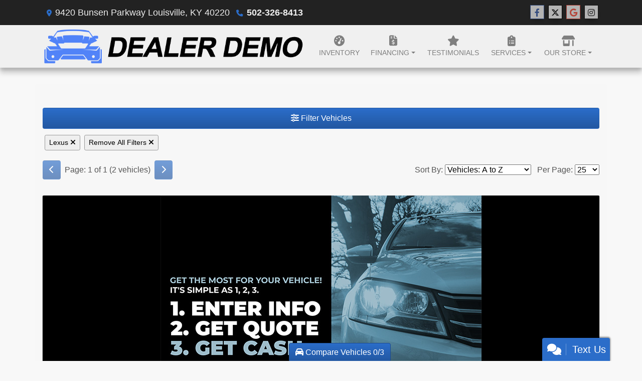

--- FILE ---
content_type: text/html; charset=utf-8
request_url: https://dcs-mvc.com/inventory?clearall=1&MakeName=Lexus
body_size: 39175
content:
<!DOCTYPE html>

<html lang="en">

<head>
    <meta http-equiv="Content-Type" content="text/html; charset=utf-8" />
    <title>Used Cars for Sale Louisville KY 40243 Dealer Car Search Demo</title>
    <meta name="viewport" content="width=device-width, initial-scale=1.0" />
    <meta name="keywords" content="Used Cars For Sale,Used Trucks For Sale,Used SUV&#x27;s For Sale,Used Sedans For Sale,Used Coupe&#x27;s for Sale,Used Cars Louisville KY,Used Trucks Louisville KY,Used SUV&#x27;s Louisville KY,Used Sedans Louisville KY,Used Coupe&#x27;s Louisville KY">
    <meta name="description" content="Used Cars for Sale Louisville KY 40243 Dealer Car Search Demo">
<meta name="facebook-domain-verification" content="5f3twqva3b4ya8g4e70er5ktb28rnb" />        <meta name="og:image" property="og:image" content="https://imagescdn.dealercarsearch.com/DealerImages/30/19789/s59r_logo.png">
    <meta name="og:url" property="og:url" content="https://s59r.dcs-mvc.com/inventory?clearall=1&MakeName=Lexus">
    <meta name="og:title" property="og:title" content="Used Cars for Sale Louisville KY 40243 Dealer Car Search Demo">
    <meta name="og:description" property="og:description" content="Used Cars for Sale Louisville KY 40243 Dealer Car Search Demo">
    <meta property="og:type" content="website" />
    <meta name="ahrefs-site-verification" content="53103b0d9242445bf5556befdfb2c6276ecca58675c43bb2eb60ad5be6a227df">


<!-- Premium Ads Google Tag Manager --><script>(function(w,d,s,l,i){w[l]=w[l]||[];w[l].push({'gtm.start':new Date().getTime(),event:'gtm.js'});var f=d.getElementsByTagName(s)[0],j=d.createElement(s),dl=l!='dataLayer'?'&l='+l:'';j.async=true;j.src='https://www.googletagmanager.com/gtm.js?id='+i+dl;f.parentNode.insertBefore(j,f);})(window,document,'script','dataLayer','GTM-W5WGB5K');</script><!-- End Premium Ads Manager --><link rel="preconnect" href="https://www.googletagmanager.com" />
<link rel="preconnect" href="https://wsmcdn.audioeye.com/" />
<script type="text/javascript">!function(){
  var b=function(){
    window.__AudioEyeSiteHash = "1bbf1fccfa1512d81265ea484c9f182c";
    var a=document.createElement("script");
    a.src="https://wsmcdn.audioeye.com/aem.js";
    a.type="text/javascript";
    a.setAttribute("async","");
    document.getElementsByTagName("body")[0].appendChild(a)};
    "complete"!==document.readyState?window.addEventListener?window.addEventListener("load",b):window.attachEvent&&window.attachEvent("onload",b):b()}();
  </script>
        <link rel="stylesheet" href="/Dealers/00001_01000/00030_s59r/19789.min.css?v=7g1BOEOLRx2cSMWehj8FY3_s7G_WTchcn25CfawbNec" />
    <link rel="canonical" href="https://s59r.dcs-mvc.com/inventory?clearall=1&MakeName=Lexus" />

<!-- Global site tag (gtag.js) - Google Analytics -->
<script async src="https://www.googletagmanager.com/gtag/js?id=G-FX5YHE9JP4"></script>
<script>
  window.dataLayer = window.dataLayer || [];
  function gtag(){dataLayer.push(arguments);}
  gtag('js', new Date());
  gtag('config', 'G-FX5YHE9JP4');
</script>

<!-- Global site tag (gtag.js) - Google Analytics -->
<script async src="https://www.googletagmanager.com/gtag/js?id=G-ZQ6CENMLC4"></script>
<script>
  window.dataLayer = window.dataLayer || [];
  function gtag(){dataLayer.push(arguments);}
  gtag('js', new Date());
  gtag('config', 'G-ZQ6CENMLC4');
  gtag('config', 'G-3RNWQYM023');
</script>


</head>


<body class="listPage inventory-dcs">

    <header class="s59r_header sticky-top">
        <div class="s59r_topBar">
            <div class="topHeader container">
                
    <div id="AddressPane" class="s59r_addressPane">

<div class="ContentPane_108680 AddressAndPhone AddressAndPhone_108680">

<div class="AddressPhone_Main">
        <span class="LabelAddress1">
            <i class="fa-solid fa-location-dot"></i> 9420 Bunsen Parkway
        </span>
        <span class="LabelCityStateZip1">Louisville, KY 40220</span>
        <span class="LabelPhone1">
            <i class="fa-solid fa-phone"></i>
            <a href='tel:502-326-8413'>
                 502-326-8413
            </a>
        </span>




</div>
</div>
<div class="ContentPane_108679 SocialMedia SocialMedia_108679">

<div class="socialMedia">
            <a href="fb_url" target="_blank" rel="noopener" title="Follow Us on Facebook" aria-label="Follow Us on Facebook">
                <i class='fa-brands fa-facebook-f'></i>
            </a>

            <a href="https://twitter.com/DealerCarSearch" target="_blank" rel="noopener" title="Follow Us on Twitter" aria-label="Follow Us on Twitter">
                <i class='fa-brands fa-x-twitter'></i>
            </a>



            <a href="google.com/maps/place/Dealer&#x2B;Car&#x2B;Search/@38.2207696,-85.5870241,15z/data=!4m2!3m1!1s0x0:0x58f365835e3edf34?sa=X&amp;ved=2ahUKEwiq1-6v1bv-AhVlhIkEHZ7JA1UQ_BJ6BAhrEAg" target="_blank" rel="noopener" title="Follow Us on Google" aria-label="Follow Us on Google">
                <i class='fa-brands fa-google'></i>
            </a>

            <a href="https://instgram.com" title="" target="_blank" rel="noopener" aria-label="Social Media Link">
                <i class='fa-brands fa-instagram'></i>
            </a>




</div></div></div>
            </div>
        </div>
        <div class="s59r_menuBar">
            <div class="bottomHeader container">
                <div class="logoWrapper">
                    

        <script type="text/javascript">
            var pageTitle = "";
            var pageH1 = "";
            var pageTitleLength = "0";

            try {
                var pageTitleEl = document.querySelector('meta[name="og:title"]')

                if (pageTitleEl != null) {
                    pageTitle = pageTitleEl.content;
                    pageTitleLength = pageTitle.length;
                }
                document.addEventListener("DOMContentLoaded",
                    function () {

                        var pageH1El = document.querySelector("h1");

                        if (pageH1El != null) {
                            var h1Text = pageH1El.innerText;

                            if (h1Text != null) {
                                pageH1 = h1Text;

                                if (init_utag_data && init_utag_data.page_h1 != null) {
                                    init_utag_data.page_h1 = h1Text;
                                }

                            }
                        }
                        else {
                            if (init_utag_data["page_h1"] === "" || init_utag_data["page_h1"] === null) {
                                delete init_utag_data["page_h1"];
                            }
                        }


                    });
            }
            catch {
                console.log('Tealium form error ')
            }
        </script>
<script type="text/javascript">
var init_utag_data = { 
"tealium_event": "product_list_view",
"ga4_id": "G-ZQ6CENMLC4",
"page_title": pageTitle,
"page_h1": pageH1 ,
"page_title_count": pageTitleLength,
"site_company_name": "s59r-Demo",
"site_id": "19789",
"site_internal_id": "30",
"site_platform": "dcs",
"site_section": "search",
"site_company_city": "Louisville",
"site_company_state": "KY",
"site_company_zip_code": "40220",
"site_phone_main": "502-326-8413",
};
</script>
            <script type="text/javascript">
                var utag_data = init_utag_data;
            </script>


<!-- BuyerBridge Tag Manager (noscript) --><noscript><iframe src='https://www.googletagmanager.com/ns.html?id=GTM-W5WGB5K' height='0' width='0' style='display:none;visibility:hidden'></iframe></noscript><!-- End BuyerBridge Tag Manager (noscript) --><a id="hlLogo" aria-label="Dealer Logo" href="//dcs-mvc.com">
    <img class="dealerLogo logo logo_30 img-fluid" title="Dealer Car Search Demo" alt="Dealer Car Search Demo" src="https://imagescdn.dealercarsearch.com/DealerImages/30/19789/s59r_logo.png" />
</a>
                </div>
                <div class="menuWrapper">
                    
    <nav id="s59r_menu" class="navbar navbar-expand-lg">
            <button class="siteMenu navbar-toggler" type="button" data-toggle="collapse" data-target="#siteNav" aria-controls="siteNav" aria-expanded="false" aria-label="Toggle navigation">
                Site Menu
            </button>
        <div class="collapse navbar-collapse" id="siteNav">
            <ul class="navbar-nav ">

                            <li class="nav-item ">
                                <a href="/inventory?clearall=1" class="nav-link"  >
                                    <span>Inventory</span>
                                </a>

                            </li>
                            <li class="nav-item dropdown">
                                <a href="/financing" class="nav-link dropdown-toggle" data-toggle=dropdown aria-haspopup=true aria-expanded=false >
                                    <span>Financing</span>
                                </a>

                                    <div class="dropdown-menu">
                                                <a class="dropdown-item" href="/creditapp" ><span>Apply Online</span></a>
                                                <a class="dropdown-item" href="/loancalculator" ><span>Loan Calculator</span></a>
                                    </div>
                            </li>
                            <li class="nav-item ">
                                <a href="/testimonials" class="nav-link"  >
                                    <span>Testimonials</span>
                                </a>

                            </li>
                            <li class="nav-item dropdown">
                                <a href="/services" class="nav-link dropdown-toggle" data-toggle=dropdown aria-haspopup=true aria-expanded=false >
                                    <span>Services</span>
                                </a>

                                    <div class="dropdown-menu">
                                                <a class="dropdown-item" href="/trade" ><span>Value Your Trade-In</span></a>
                                                <a class="dropdown-item" href="/locatorservice" ><span>Vehicle Finder</span></a>
                                                <a class="dropdown-item" href="/coupon.aspx" ><span>Coupon</span></a>
                                                <a class="dropdown-item" href="/promotion.aspx" ><span>Promotion</span></a>
                                                <a class="dropdown-item" href="/trade2" ><span>trade2</span></a>
                                    </div>
                            </li>
                            <li class="nav-item dropdown">
                                <a href="/ourstore" class="nav-link dropdown-toggle" data-toggle=dropdown aria-haspopup=true aria-expanded=false >
                                    <span>Our Store</span>
                                </a>

                                    <div class="dropdown-menu">
                                                <a class="dropdown-item" href="/store" ><span>Store Info</span></a>
                                                <a class="dropdown-item" href="/aboutus" ><span>About Us</span></a>
                                                <a class="dropdown-item" href="/meetourstaff" ><span>Meet Our Staff</span></a>
                                                <a class="dropdown-item" href="/privacy" ><span>Privacy Policy</span></a>
                                    </div>
                            </li>
            </ul>
        </div>
    </nav>

                </div>
            </div>
        </div>
    </header>

    <main>
        <section class="contentWrapper container">
            
    <div id="ContentPane" class="s59r_list clearfix">

<div class="ContentPane_1752251 ResponsiveInventoryModule10 ResponsiveInventoryModule10_1752251">

<div id="vehicles" class="i10r">
    <div class="intro-text"></div>
    <div class="inv-loading-overlay d-none">
    </div>
    <form id="filterForm" data-ajax="true" data-ajax-method="get" data-ajax-mode="replace-with" data-ajax-update="#vehicles" data-ajax-success="inventoryModuleFormSuccess()" data-ajax-failure="inventoryModuleFormFailure();" action="/InventoryModule/RefreshInventoryModule?pagename=inventory" method="post">

        <div class="inv-filter-wrap">
            <button class="btn filterBtn filter-btn-wide" type="button" data-toggle="collapse" data-target="#panelRefine" aria-expanded="false" aria-controls="panelRefine">
                <i class="fa-solid fa-sliders"></i> Filter Vehicles
            </button>
            
<div id="panelRefine" class="inv-filterRow collapse  " data-id-to-update="filters">
    <div class="refineSearchWrap">
        <div class="refineSearch panel-group" id="refineAccordion">

            <div id="filterFields">

                    

                    <div class="cd-filter-block">
                        <label aria-label="Condition">Condition</label>

                        <div class="cd-filter-content">
                            <select class='selectpicker form-control' multiple id='FilterCondition' aria-label='FilterCondition' data-selected-text-format='count > 2' data-dropdown-align-right='true' name='newused' ><option value='' selected>Any</option><option value='1' name='newused' >Used (2)</option></select>
                        </div>
                    </div>

                    <div class="cd-filter-block">
                        <label aria-label="Year">Year</label>

                        <div class="cd-filter-content">
                            <select class='selectpicker form-control' multiple id='FilterYear' aria-label='FilterYear' data-selected-text-format='count > 2' data-dropdown-align-right='true' name='year' ><option value='' selected>Any</option><option value='2018' name='year' >2018 (1)</option><option value='2020' name='year' >2020 (1)</option></select>
                        </div>
                    </div>

                    <div class="cd-filter-block">
                        <label aria-label="Make">Make</label>

                        <div class="cd-filter-content">
                            <select class='selectpicker form-control' multiple id='FilterMakeName' aria-label='FilterMakeName' data-selected-text-format='count > 2' data-dropdown-align-right='true' name='makename' ><option value='' >Any</option><option value='Lexus' name='makename' selected>Lexus (2)</option></select>
                        </div>
                    </div>

                    <div class="cd-filter-block">
                        <label aria-label="Model">Model</label>

                        <div class="cd-filter-content">
                            <select class='selectpicker form-control' multiple id='FilterModelName' aria-label='FilterModelName' data-selected-text-format='count > 2' data-dropdown-align-right='true' name='modelname' ><option value='' selected>Any</option><option value='GS' name='modelname' >GS (1)</option><option value='LS' name='modelname' >LS (1)</option></select>
                        </div>
                    </div>

                    <div class="cd-filter-block">
                        <label aria-label="Trim">Trim</label>

                        <div class="cd-filter-content">
                            <select class='selectpicker form-control' multiple id='FilterTrimName' aria-label='FilterTrimName' data-selected-text-format='count > 2' data-dropdown-align-right='true' name='trimname' disabled><option value='' selected>Any</option><option value='Gs 350 F Sport Rwd' name='trimname' >Gs 350 F Sport Rwd (1)</option><option value='Ls 500H Awd' name='trimname' >Ls 500H Awd (1)</option></select>
                        </div>
                    </div>

                    <div class="cd-filter-block">
                        <label aria-label="Color">Color</label>

                        <div class="cd-filter-content">
                            <select class='selectpicker form-control' multiple id='FilterExteriorColor' aria-label='FilterExteriorColor' data-selected-text-format='count > 2' data-dropdown-align-right='true' name='color' ><option value='' selected>Any</option><option value='Black' name='color' >Black (1)</option><option value='White' name='color' >White (1)</option></select>
                        </div>
                    </div>

                    <div class="cd-filter-block">
                        <label aria-label="Interior Color">Interior Color</label>

                        <div class="cd-filter-content">
                            <select class='selectpicker form-control' multiple id='FilterInteriorColor' aria-label='FilterInteriorColor' data-selected-text-format='count > 2' data-dropdown-align-right='true' name='intcolor' ><option value='' selected>Any</option><option value='Black' name='intcolor' >Black (2)</option></select>
                        </div>
                    </div>

                    <div class="cd-filter-block">
                        <label aria-label="Interior">Interior</label>

                        <div class="cd-filter-content">
                            <select class='selectpicker form-control' multiple id='FilterInteriorType' aria-label='FilterInteriorType' data-selected-text-format='count > 2' data-dropdown-align-right='true' name='inttype' ><option value='' selected>Any</option><option value='Leather' name='inttype' >Leather (1)</option><option value='Leather   ' name='inttype' >Leather    (1)</option></select>
                        </div>
                    </div>

                    <div class="cd-filter-block">
                        <label aria-label="Body Type">Body Type</label>

                        <div class="cd-filter-content">
                            <select class='selectpicker form-control' multiple id='FilterAllBodyTypes' aria-label='FilterAllBodyTypes' data-selected-text-format='count > 2' data-dropdown-align-right='true' name='alltype' ><option value='' selected>Any</option><option value='Sedan' name='alltype' >Sedan (2)</option></select>
                        </div>
                    </div>

                    


                    <div class="cd-filter-block">
                        <label aria-label="Fuel Type">Fuel Type</label>

                        <div class="cd-filter-content">
                            <select class='selectpicker form-control' multiple id='FilterFuelTypeName' aria-label='FilterFuelTypeName' data-selected-text-format='count > 2' data-dropdown-align-right='true' name='fueltype' ><option value='' selected>Any</option></select>
                        </div>
                    </div>

                    <div class="cd-filter-block">
                        <label aria-label="Cylinders">Cylinders</label>

                        <div class="cd-filter-content">
                            <select class='selectpicker form-control' multiple id='FilterCylinders' aria-label='FilterCylinders' data-selected-text-format='count > 2' data-dropdown-align-right='true' name='cylinders' ><option value='' selected>Any</option><option value='6' name='cylinders' >6 (2)</option></select>
                        </div>
                    </div>

                    <div class="cd-filter-block">
                        <label aria-label="Drive Train">Drive Train</label>

                        <div class="cd-filter-content">
                            <select class='selectpicker form-control' multiple id='FilterDriveTrain' aria-label='FilterDriveTrain' data-selected-text-format='count > 2' data-dropdown-align-right='true' name='vehicledrivetypename' ><option value='' selected>Any</option><option value='RWD' name='vehicledrivetypename' >RWD (1)</option></select>
                        </div>
                    </div>

                    <div class="cd-filter-block">
                        <label aria-label="Transmission">Transmission</label>

                        <div class="cd-filter-content">
                            <select class='selectpicker form-control' multiple id='FilterTransmission' aria-label='FilterTransmission' data-selected-text-format='count > 2' data-dropdown-align-right='true' name='trans' ><option value='' selected>Any</option><option value='Automatic' name='trans' >Automatic (2)</option></select>
                        </div>
                    </div>
                <hr />
                <div class="filter-block">

                        <div class="openSearchFilter cd-filter-block">
                            <label aria-label="Keyword Search">Keyword Search</label>

                            <div class="cd-filter-content">
                                <input id="FilterOpenSearch" class="form-control" aria-label="FilterOpenSearch" inputmode="search" enterkeyhint="done" type="search" value="" name="opensearch"></input>
                            </div>
                        </div>
                </div>

                <div class="filter-block sliderFilters row">

                        <div class="cd-filter-block col">
                            <label aria-label="Retail&lt;span class=&quot;price-label&quot;&gt; Price&lt;/span&gt;:">Retail<span class="price-label"> Price</span>:</label>

                            <div class="cd-filter-content">
                                <input 
                        data-type='double'
                        id='RangePriceLowToPriceHigh'
                        class='js-range-slider d-none'
                        aria-label='RangePriceLowToPriceHigh'
                        data-step='500'
                        name='pricelowpricehigh'
                        data-min='0'
                        data-max='64000'
                        data-prefix='$'
                        data-postfix=''
                        data-from=''
                        data-to=''>
                        <input type='hidden' id='FilterPriceLow' name='pricelow' aria-label='FilterPriceLow' value=>
                        <input type='hidden' id='FilterPriceHigh' name='pricehigh' aria-label='FilterPriceHigh' value=>
                            </div>
                        </div>

                        

                        <div class="cd-filter-block col">
                            <label aria-label="Mileage">Mileage</label>

                            <div class="cd-filter-content">
                                <input 
                        data-type='double'
                        id='RangeMileage'
                        class='js-range-slider d-none'
                        aria-label='RangeMileage'
                        data-step='1000'
                        name='mileagelowmileagehigh'
                        data-min='301'
                        data-max='654654'
                        data-prefix=''
                        data-postfix=' mi'
                        data-from=''
                        data-to=''>
                        <input type='hidden' id='FilterMileageLow' name='mileagelow' aria-label='FilterMileageLow' value=>
                        <input type='hidden' id='FilterMileageHigh' name='mileagehigh' aria-label='FilterMileageHigh' value=>
                            </div>
                        </div>
                </div>

            </div>
        </div>
    </div>
    <input type="hidden" id="CurrentPageName" value="inventory" />
</div>

            <div id="outerSearchParameters" class="searchParameters update-removable-filters ">
                <div id="search-params-wrap2" class="search-params"><button type='button' title='Remove makename' data-name-to-remove='makename' data-value-to-remove='Lexus' onclick='removeFilterByNameAndValue(this)' class='btn-sm'>Lexus <i class='fa-solid fa-xmark'></i></button><button type='button' title='Remove All Filters' onclick='removeAll()' class='btn-sm'>Remove All Filters <i class='fa-solid fa-xmark'></i></button></div>
            </div>
        </div>
        <div class="topResults row">
            <div class="inv-pager col-lg-6 update-pager">

    <button onClick="changePage(this)" class="btn btn-default btn-xs disabled" aria-label="Previous" disabled="" type="button" value="0">
        <i class="fa-solid fa-chevron-left"></i>
    </button>
    <span class="pager-summary">
        Page: 1 of 1 (2 vehicles)
    </span>
    <button onClick="changePage(this)" class="btn btn-default btn-xs disabled" aria-label="Next" disabled="" type="button" value="2">
        <i class="fa-solid fa-chevron-right"></i>
    </button>
            </div>
            <div class="inv-sort-count col-lg-6 update-sort-count">
                <!--sort by-->
<span class="sort-lbl">Sort By: <select onchange='changePageSortBy()' id="cboSort" aria-label="Sort By" name="sortby"><option value='phl' >Price: High to Low</option><option value='plh' >Price: Low to High</option><option value='yhl' >Year: High to Low</option><option value='ylh' >Year: Low to High</option><option value='mhl' >Mileage: High to Low</option><option value='mlh' >Mileage: Low to High</option><option value='abc' selected>Vehicles: A to Z</option><option value='zyx' >Vehicles: Z to A</option><option value='old' >Stock: Oldest</option><option value='new' >Stock: Newest</option><option value='ran' >Random</option></select></span>
<!--page size-->

<span style="" class="per-page">Per Page: <select class="  " onchange='changePageSize()' id='cboPageSize' aria-label="Page Size" name="pagesize"><option value='25' selected>25</option><option value='50' >50</option><option value='75' >75</option><option value='100' >100</option></select></span>
<input type='hidden' id='DealerId' name='did' value='30'/><input type='hidden' id='PriceSortType' name='pricesorttype' value='Retail'/><input type='hidden' id='PageNumber' name='page' value='1'/><input type='hidden' id='IsSideFilterShown' name='issidefiltershown' value='false'/>

            </div>
        </div>

        <div class="i10r_mainContent update-vehicles">
                        <a class="srp-marketing-link no-mobile" style="background-color:#000000" href="tel:&#x2B;15023268413">
                            <img src="https://imagescdn.dealercarsearch.com/DealerImages/30/marketingimages/srp/638562757589573712.jpg" title="638562757589573712.jpg" class="img-fluid srp-marketing-img" />
                        </a>
                <div class="invMainCell infinite-scroll-current-page" data-page="1">

                    <div class="i10r_image col-lg-4">
                        <a aria-label="2020 Lexus GS GS 350 F SPORT RWD" href="/vdp/19641200/Used-2020-Lexus-GS-GS-350-F-SPORT-RWD-for-sale-in-Louisville-KY-40243">
                            <img data-src='https://imagescdn.dealercarsearch.com/Media/30/19641200/638932667408742360.jpg' loading="auto" alt="2020 Lexus GS GS 350 F SPORT RWD" src="data:image/svg&#x2B;xml,%3Csvg xmlns=&#x27;http://www.w3.org/2000/svg&#x27; viewBox=&#x27;0 0 4 3&#x27;%3E%3C/svg%3E" class="img-fluid i10r_mainImg lazyload" title="2020 Lexus GS GS 350 F SPORT RWD" onerror="this.onerror = null;this.src = &#x27;https://imagescdn.dealercarsearch.com/DealerImages/30/30_newarrivalphoto.jpg&#x27;;"></img>
                        </a>
                    </div>
                    <div class="i10r_mainWrap col-lg-8">
                        <highlight-srp-bar>
                        <div class='i10r_highlight inv-highlight'>
                            
                        </div></highlight-srp-bar>

                        <div class="i10r_mainInfoWrap row no-gutters">
                            <h4 class="i10r_vehicleTitle col-12">
                                <a aria-label="2020 Lexus GS GS 350 F SPORT RWD" href="/vdp/19641200/Used-2020-Lexus-GS-GS-350-F-SPORT-RWD-for-sale-in-Louisville-KY-40243">
                                     2020 Lexus GS <span class="vehicleTrim">GS 350 F SPORT RWD</span>
                                </a>
                            </h4>
                            <div class="i10r_features inv-features col-sm-6 col-md-4 no-mobile">
                                <p class="i10r_optColor">
                                    <label>Color:</label> White
                                </p>
                                <p class="i10r_optInterior">
                                    <label>Interior:</label> Leather   
                                </p>
                                <p class="i10r_optDrive">
                                    <label>Drive:</label> RWD
                                </p>
                                <p class="i10r_optTrans">
                                    <label>Trans:</label> Automatic
                                </p>
                            </div>
                            <div class="i10r_features col-sm-6 col-md-4 no-mobile">
                                <p class="i10r_optVin"><label>VIN:</label>&nbsp;JTHEZ1BL2LA019414</p>
                                <p class="i10r_optEngine">
                                    <label>Engine:</label> 3.5L
                                </p>
                                <p class="i10r_optMileage">
                                    <label class="lblMileage optionLabel">Mileage:</label> 29,705
                                </p>
                                <p class="i10r_optStock">
                                    <label>Stock #:</label> 21094
                                </p>

                            </div>
                            <div class="i10r_priceWrap inv-prices col-md-4 ">
                                <div class='retailWrap pricebox-2 hide-grid-price'>
                <span class='label-2'>Retail</span>
                <span class='price-2'>$44,475</span>
            </div>

                            </div>

                            <div class="compare-drop-under col-md-4">
                                    <div class="comparecb-wrap custom-checkbox d-none d-sm-none d-md-block d-lg-block">
                                        <a id="compareVdpLink_19641200" class="hiddenCompareVdpLink" style="display: none;" aria-label="2020 Lexus GS GS 350 F SPORT RWD" href="/vdp/19641200/Used-2020-Lexus-GS-GS-350-F-SPORT-RWD-for-sale-in-Louisville-KY-40243"></a>
                                        <input id="checkbox_19641200" class="compareCheckboxInput custom-control-input" type="checkbox" onchange="compareChecked(this, '19641200', 'Call for Price' , 'https://imagescdn.dealercarsearch.com/Media/30/19641200/638932667408742360.jpg', '', '2020 Lexus GS', 'GS 350 F SPORT RWD')">
                                        <label style="cursor: pointer;" for="checkbox_19641200" class="compareCheckboxLabel custom-control-label" title="Compare up to 3 Vehicles">Compare</label>
                                    </div>
                                    <a href="#" rel="nofollow" title="Price Drop Notifications" data-toggle="modal" data-target="#pricedropModal" data-dealer-id='30'
                                       onclick="PriceDropForm_UpdateVehicleId(30, 19641200, '21094')" class="price-drop-under-img d-none"><i class="fa-solid fa-eye"></i> <span>Price </span>Watch</a>
                            </div>
                        </div>

                        <div class="i10r_btns">
                            <div class="i10r_links">
                                    <a href="#" rel="nofollow" title="Price Drop Notifications" data-toggle="modal" data-target="#pricedropModal" data-dealer-id='30'
                                       onclick="PriceDropForm_UpdateVehicleId(30, 19641200, '21094')" class="btnPriceDrop btn">Price Drop Notifications</a>
                                    <a href="tel:502-326-8413" class="btnCall btn d-block d-sm-none">
                                            <i class="fa-solid fa-phone"></i> 502-326-8413                                    </a>
                                <a class="btnPhotos btn no-mobile d-none" aria-label="2020 Lexus GS GS 350 F SPORT RWD" href="/vdp/19641200/Used-2020-Lexus-GS-GS-350-F-SPORT-RWD-for-sale-in-Louisville-KY-40243?mode=photos">
                                    Photos (44)
                                </a>
                                


                                <a class="lnkInquiry btnInq btn" aria-label="2020 Lexus GS GS 350 F SPORT RWD" href="/vdp/19641200/Used-2020-Lexus-GS-GS-350-F-SPORT-RWD-for-sale-in-Louisville-KY-40243?mode=inquiry">
                                    Inquiry
                                </a>
                                <a class="btnTestDrive btn no-mobile d-none" aria-label="2020 Lexus GS GS 350 F SPORT RWD" href="/vdp/19641200/Used-2020-Lexus-GS-GS-350-F-SPORT-RWD-for-sale-in-Louisville-KY-40243?mode=scheduletestdrive">
                                    Schedule Test Drive
                                </a>

                                    <a class="btnMakeAnOffer btn no-mobile" aria-label="2020 Lexus GS GS 350 F SPORT RWD" href="/vdp/19641200/Used-2020-Lexus-GS-GS-350-F-SPORT-RWD-for-sale-in-Louisville-KY-40243?mode=makeanoffer">
                                        Make Offer
                                    </a>
                                    <a href="/trade?id=19641200" class="tradeLnk btn">Value My Trade</a>
                                    <a href="/creditapp?dealer=30&amp;id=19641200" class="lnkCredit financeLnk btn no-mobile">
                                        Financing
                                    </a>
                                    <a data-dealer-id='30'
                                       data-inventory-id='19641200'
                                       class="lnkSms smsBtn smsBtnList btn"
                                       href="#" rel="nofollow"
                                       onclick="ModalSmsTextForm_UpdateVehicleId(30, 19641200, '2020 Lexus GS', '21094')"
                                       data-toggle="modal"
                                       data-target="#smsModal">
                                        <i class="fas fa-comments"></i> Text Us
                                    </a>
                            </div>
                        </div>
                    </div>

                </div>
                <div class="invMainCell infinite-scroll-current-page" data-page="1">

                    <div class="i10r_image col-lg-4">
                        <a aria-label="2018 Lexus LS LS 500h AWD" href="/vdp/19641207/Used-2018-Lexus-LS-LS-500h-AWD-for-sale-in-Louisville-KY-40243">
                            <img data-src='https://imagescdn.dealercarsearch.com/Media/30/19641207/638932667007747436.jpg' loading="auto" alt="2018 Lexus LS LS 500h AWD" src="data:image/svg&#x2B;xml,%3Csvg xmlns=&#x27;http://www.w3.org/2000/svg&#x27; viewBox=&#x27;0 0 4 3&#x27;%3E%3C/svg%3E" class="img-fluid i10r_mainImg lazyload" title="2018 Lexus LS LS 500h AWD" onerror="this.onerror = null;this.src = &#x27;https://imagescdn.dealercarsearch.com/DealerImages/30/30_newarrivalphoto.jpg&#x27;;"></img>
                        </a>
                    </div>
                    <div class="i10r_mainWrap col-lg-8">
                        <highlight-srp-bar>
                        <div class='i10r_highlight inv-highlight'>
                            
                        </div></highlight-srp-bar>

                        <div class="i10r_mainInfoWrap row no-gutters">
                            <h4 class="i10r_vehicleTitle col-12">
                                <a aria-label="2018 Lexus LS LS 500h AWD" href="/vdp/19641207/Used-2018-Lexus-LS-LS-500h-AWD-for-sale-in-Louisville-KY-40243">
                                     2018 Lexus LS <span class="vehicleTrim">LS 500h AWD</span>
                                </a>
                            </h4>
                            <div class="i10r_features inv-features col-sm-6 col-md-4 no-mobile">
                                <p class="i10r_optColor">
                                    <label>Color:</label> Black
                                </p>
                                <p class="i10r_optInterior">
                                    <label>Interior:</label> Leather
                                </p>
                                <p class="i10r_optDrive">
                                    <label>Drive:</label> 
                                </p>
                                <p class="i10r_optTrans">
                                    <label>Trans:</label> Automatic
                                </p>
                            </div>
                            <div class="i10r_features col-sm-6 col-md-4 no-mobile">
                                <p class="i10r_optVin"><label>VIN:</label>&nbsp;JTHCYLFF3J5001200</p>
                                <p class="i10r_optEngine">
                                    <label>Engine:</label> 3.5L
                                </p>
                                <p class="i10r_optMileage">
                                    <label class="lblMileage optionLabel">Mileage:</label> 56,444
                                </p>
                                <p class="i10r_optStock">
                                    <label>Stock #:</label> 21143
                                </p>

                            </div>
                            <div class="i10r_priceWrap inv-prices col-md-4 ">
                                <div class='retailWrap pricebox-2 hide-grid-price'>
                <span class='label-2'>Retail</span>
                <span class='price-2'>$50,875</span>
            </div>

                            </div>

                            <div class="compare-drop-under col-md-4">
                                    <div class="comparecb-wrap custom-checkbox d-none d-sm-none d-md-block d-lg-block">
                                        <a id="compareVdpLink_19641207" class="hiddenCompareVdpLink" style="display: none;" aria-label="2018 Lexus LS LS 500h AWD" href="/vdp/19641207/Used-2018-Lexus-LS-LS-500h-AWD-for-sale-in-Louisville-KY-40243"></a>
                                        <input id="checkbox_19641207" class="compareCheckboxInput custom-control-input" type="checkbox" onchange="compareChecked(this, '19641207', 'Call for Price' , 'https://imagescdn.dealercarsearch.com/Media/30/19641207/638932667007747436.jpg', '', '2018 Lexus LS', 'LS 500h AWD')">
                                        <label style="cursor: pointer;" for="checkbox_19641207" class="compareCheckboxLabel custom-control-label" title="Compare up to 3 Vehicles">Compare</label>
                                    </div>
                                    <a href="#" rel="nofollow" title="Price Drop Notifications" data-toggle="modal" data-target="#pricedropModal" data-dealer-id='30'
                                       onclick="PriceDropForm_UpdateVehicleId(30, 19641207, '21143')" class="price-drop-under-img d-none"><i class="fa-solid fa-eye"></i> <span>Price </span>Watch</a>
                            </div>
                        </div>

                        <div class="i10r_btns">
                            <div class="i10r_links">
                                    <a href="#" rel="nofollow" title="Price Drop Notifications" data-toggle="modal" data-target="#pricedropModal" data-dealer-id='30'
                                       onclick="PriceDropForm_UpdateVehicleId(30, 19641207, '21143')" class="btnPriceDrop btn">Price Drop Notifications</a>
                                    <a href="tel:502-326-8413" class="btnCall btn d-block d-sm-none">
                                            <i class="fa-solid fa-phone"></i> 502-326-8413                                    </a>
                                <a class="btnPhotos btn no-mobile d-none" aria-label="2018 Lexus LS LS 500h AWD" href="/vdp/19641207/Used-2018-Lexus-LS-LS-500h-AWD-for-sale-in-Louisville-KY-40243?mode=photos">
                                    Photos (57)
                                </a>
                                


                                <a class="lnkInquiry btnInq btn" aria-label="2018 Lexus LS LS 500h AWD" href="/vdp/19641207/Used-2018-Lexus-LS-LS-500h-AWD-for-sale-in-Louisville-KY-40243?mode=inquiry">
                                    Inquiry
                                </a>
                                <a class="btnTestDrive btn no-mobile d-none" aria-label="2018 Lexus LS LS 500h AWD" href="/vdp/19641207/Used-2018-Lexus-LS-LS-500h-AWD-for-sale-in-Louisville-KY-40243?mode=scheduletestdrive">
                                    Schedule Test Drive
                                </a>

                                    <a class="btnMakeAnOffer btn no-mobile" aria-label="2018 Lexus LS LS 500h AWD" href="/vdp/19641207/Used-2018-Lexus-LS-LS-500h-AWD-for-sale-in-Louisville-KY-40243?mode=makeanoffer">
                                        Make Offer
                                    </a>
                                    <a href="/trade?id=19641207" class="tradeLnk btn">Value My Trade</a>
                                    <a href="/creditapp?dealer=30&amp;id=19641207" class="lnkCredit financeLnk btn no-mobile">
                                        Financing
                                    </a>
                                    <a data-dealer-id='30'
                                       data-inventory-id='19641207'
                                       class="lnkSms smsBtn smsBtnList btn"
                                       href="#" rel="nofollow"
                                       onclick="ModalSmsTextForm_UpdateVehicleId(30, 19641207, '2018 Lexus LS', '21143')"
                                       data-toggle="modal"
                                       data-target="#smsModal">
                                        <i class="fas fa-comments"></i> Text Us
                                    </a>
                            </div>
                        </div>
                    </div>

                </div>
                <div id="PagerBottom" class="PagerBottom row update-pager">
                    <div class="topResults col">
                        
    <button onClick="changePage(this)" class="btn btn-default btn-xs disabled" aria-label="Previous" disabled="" type="button" value="0">
        <i class="fa-solid fa-chevron-left"></i>
    </button>
    <span class="pager-summary">
        Page: 1 of 1 (2 vehicles)
    </span>
    <button onClick="changePage(this)" class="btn btn-default btn-xs disabled" aria-label="Next" disabled="" type="button" value="2">
        <i class="fa-solid fa-chevron-right"></i>
    </button>

                    </div>
                </div>


        </div>

    <input name="__RequestVerificationToken" type="hidden" value="CfDJ8LqxME7GjCxKjslfvx1flCcQyz8Ut3M0t2WvV2XRmMlbCwrPTG6nylJ1cvo5QEKpGxq5BC42vaLc568aWo1HK1TIs6RcDLt9aeONuDkWvGLCRdbFf5BGFbmTmKSSJ2X-1mI5H370mTbRHbhHahoVLBA" /></form>

    
<div class="smsModal modal fade" id="smsModal" tabindex="-1" role="dialog" aria-labelledby="myModalLabel" aria-hidden="true">

    <div class="modal-dialog">
        <div class="modal-content">

            <div class="modal-header">
                <h4 class="modal-title" id="H2">Text us</h4>
                <button type="button" class="close" data-dismiss="modal">
                    <span aria-hidden="true">&times;</span>
                    <span class="sr-only">Close</span>
                </button>
            </div>

            <div class="modal-body">
                <form id="ModalSmsTextForm" data-ajax="true" data-ajax-method="post" data-ajax-success="$('#smsModal').modal('toggle')" data-ajax-failure="ajaxFailure" data-ajax-loading="#ModalSmsTextFormSpinner" data-ajax-begin="$('#btnSendSMS').prop('disabled',true);" data-ajax-complete="$('#btnSendSMS').prop('disabled',false);formLeadTrackingByElementId('#responsiveSmsTextingFormVehicleId', 'GTM-W5WGB5K', 'Modal Sms Text Form')" data-recaptcha-id="ModalSmsTextRecaptchaToken" data-recaptcha-site-key="6Len4R0bAAAAADYzhKA1vhx6aoPF6FVraiS_RgTv" data-recaptcha-type="HarderCheckbox" action="/LeadModule/ModalSmsTextSubmitForm?pagename=inventory&amp;modulename=ResponsiveInventoryModule10" method="post">

                        <h4 id="ymmLabel"></h4>
                        <label id="stockLabel"></label>

                    <div class="form-group">
                        <label id="lblSMSFirstName" for="FirstName">First Name</label>
                        <input aria-labelledby="lblSMSFirstName" type="text" id="txtSMSFirstName" class="form-control" data-val="true" data-val-required="The First Name field is required." name="FirstName" value="" />
                        <span class="text-danger field-validation-valid" data-valmsg-for="FirstName" data-valmsg-replace="true"></span>
                    </div>
                    <div class="form-group">
                        <label id="lblSMSLastName" for="LastName">Last Name</label>
                        <input aria-labelledby="lblSMSLastName" type="text" id="txtSMSLastName" class="form-control" data-val="true" data-val-required="The Last Name field is required." name="LastName" value="" />
                        <span class="text-danger field-validation-valid" data-valmsg-for="LastName" data-valmsg-replace="true"></span>
                    </div>
                    <div class="form-group">
                        <label id="lblSMSPhoneNumber" for="MobilePhone">Mobile Phone</label>
                        <input type="tel" aria-labelledby="lblSMSPhoneNumbere" id="txtSMSPhoneNumber" class="form-control" data-val="true" data-val-regex="ex. ###-###-####" data-val-regex-pattern="^\([0-9]{3}\)\s?[0-9]{3}(-|\s)?[0-9]{4}$|^[0-9]{3}-?[0-9]{3}-?[0-9]{4}$" data-val-required="The Mobile Phone field is required." name="MobilePhone" value="" />
                        <span class="text-danger field-validation-valid" data-valmsg-for="MobilePhone" data-valmsg-replace="true"></span>
                    </div>
                    <div class="form-group">
                        <label id="lblSMSMessage" for="Comments">Comments</label>
                        <textarea aria-labelledby="lblSMSMessage" id="txtSMSMessage" class="form-control form-textarea" data-val="true" data-val-required="The Comments field is required." name="Comments">
</textarea>
                        <span class="text-danger field-validation-valid" data-valmsg-for="Comments" data-valmsg-replace="true"></span>
                    </div>

                    <input type="hidden" id="smsModalVehicleId" data-val="true" data-val-required="The VehicleId field is required." name="VehicleId" value="0" />
                    <input type="hidden" id="smsModalDealerId" data-val="true" data-val-required="The DealerId field is required." name="DealerId" value="0" />
                    <input type="hidden" id="smsModalCssClassPrefixId" name="CssClassPrefix" value="ir10" />
                    <input type="hidden" id="smsModalYearMakeModel" name="YearMakeModel" value="" />
                    <input type="hidden" id="smsModalStockNumber" name="StockNumber" value="" />

                    <div class="contact-disclaimer">
    <div class="form-group">
        <div class="form-check ">
            <input type="checkbox" aria-label="Contact Consent" class="form-check-input" id="chkContactDisclaimerConsent9794" data-val="true" data-val-range="Please check the box to verify acknowledgement and consent." data-val-range-max="True" data-val-range-min="True" data-val-required="The ContactDisclaimerConsent field is required." name="ContactDisclaimerConsent" value="true" />
            <label for="chkContactDisclaimerConsent9794" aria-labelledby="chkContactDisclaimerConsent9794">
                <strong>ACKNOWLEDGMENT AND CONSENT:</strong>
            </label>
            <span class="text-danger field-validation-valid" data-valmsg-for="ContactDisclaimerConsent" data-valmsg-replace="true"></span>
        </div>
        By checking this box I hereby consent to receive customer care text messages and/or phone calls from or on behalf of s59r-Demo or their employees to the mobile phone number I provided above.  By opting in,  I understand that message and data rates may apply.  This acknowledgement constitutes my written consent to receive text messages to my cell phone and phone calls, including communications sent using an auto-dialer or pre-recorded message. You may withdraw your consent at any time by texting "STOP" or "HELP" for help. See our https://dcs-mvc.com/privacy for more information.
    </div>
</div>

                    <div><script src='https://www.google.com/recaptcha/enterprise.js' async defer></script>

                <div>
                    <input type='text'
                        data-val = 'true'
                        data-val-required = 'Please check the box to confirm you are not a bot.'
                        style = 'visibility: hidden'
                        name='RecaptchaToken'
                        id = 'ModalSmsTextRecaptchaToken' /> 
                </div>
            

                    <script>
                        function ModalSmsTextRecaptchaTokenSuccess(response) {
                            $('#ModalSmsTextRecaptchaToken').val(response);
                            $('#ModalSmsTextRecaptchaToken').valid();
                        }
                        function ModalSmsTextRecaptchaTokenError() {
                            $('#ModalSmsTextRecaptchaToken').val('');
                            $('#ModalSmsTextRecaptchaToken').valid();
                        }
                    </script>
                

                    <div class='g-recaptcha' 
                        data-sitekey='6Len4R0bAAAAADYzhKA1vhx6aoPF6FVraiS_RgTv' 
                        data-callback='ModalSmsTextRecaptchaTokenSuccess' 
                        data-expired-callback='ModalSmsTextRecaptchaTokenError'
                        data-error-callback='ModalSmsTextRecaptchaTokenError'>
                    </div>
                    <div><span class='text-danger' data-valmsg-for='RecaptchaToken' data-valmsg-replace='true'></span></div>
                
</div>

                    <div class="modal-footer">
                        <button ID="btnSendSMS" class="ir10_submitButton btn">
                            I agree, Send Text
                            <i id="ModalSmsTextFormSpinner" class="fa-solid fa-rotate fa-spin fa-fw" style="display: none"></i>
                        </button>
                        <a href="/privacy" target="_blank" rel="noopener">Privacy Policy</a>
                    </div>

                    <div class="RowIce"><input type='text' autocomplete='off' aria-label='Name' name='Name' class='form-control' /></div>
                <input name="__RequestVerificationToken" type="hidden" value="CfDJ8LqxME7GjCxKjslfvx1flCcQyz8Ut3M0t2WvV2XRmMlbCwrPTG6nylJ1cvo5QEKpGxq5BC42vaLc568aWo1HK1TIs6RcDLt9aeONuDkWvGLCRdbFf5BGFbmTmKSSJ2X-1mI5H370mTbRHbhHahoVLBA" /><input name="ContactDisclaimerConsent" type="hidden" value="false" /></form>
            </div>

        </div>
    </div>

</div>


<style>





    .bottomMiddleBtnCompareCount {
        position: fixed;
        bottom: -2px;
        left: 45%;
        z-index: 999;
        overflow: hidden;
    }

    .bottomLeftBtnCompareCount {
        position: fixed;
        bottom: -2px;
        left: 15%;
        z-index: 999;
        overflow: hidden;
    }

    .bottomRightBtnCompareCount {
        position: fixed;
        bottom: -2px;
        left: 85%;
        z-index: 999;
        overflow: hidden;
    }

    .rightLowerBtnCompareCount {
        z-index: 999;
        position: fixed;
        right: 0;
        bottom: 30vh;
        overflow: hidden;
        -webkit-transform: rotate(-90deg);
        -ms-transform: rotate(-90deg);
        transform: rotate(-90deg);
        transform-origin: right bottom;
    }

    .rightMiddleBtnCompareCount {
        z-index: 999;
        position: fixed;
        right: 0;
        bottom: 60vh;
        overflow: hidden;
        -webkit-transform: rotate(-90deg);
        -ms-transform: rotate(-90deg);
        transform: rotate(-90deg);
        transform-origin: right bottom;
    }

    .rightUpperBtnCompareCount {
        z-index: 999;
        position: fixed;
        right: 0;
        bottom: 79vh;
        overflow: hidden;
        -webkit-transform: rotate(-90deg);
        -ms-transform: rotate(-90deg);
        transform: rotate(-90deg);
        transform-origin: right bottom;
    }


    .leftLowerBtnCompareCount {
        z-index: 999;
        position: fixed;
        left: 0;
        bottom: 40vh;
        overflow: hidden;
        -webkit-transform: rotate(-90deg);
        -ms-transform: rotate(-90deg);
        transform: rotate(90deg);
        transform-origin: left bottom;
    }

    .leftMiddleBtnCompareCount {
        z-index: 999;
        position: fixed;
        left: 0;
        bottom: 60vh;
        overflow: hidden;
        -webkit-transform: rotate(-90deg);
        -ms-transform: rotate(-90deg);
        transform: rotate(90deg);
        transform-origin: left bottom;
    }

    .leftUpperBtnCompareCount {
        z-index: 999;
        position: fixed;
        left: 0;
        bottom: 79vh;
        overflow: hidden;
        -webkit-transform: rotate(-90deg);
        -ms-transform: rotate(-90deg);
        transform: rotate(90deg);
        transform-origin: left bottom;
    }

    .compare-count-tray {
        position: fixed;
        bottom: 0;
        left: 0;
        z-index: 1030;
    }

    .compare-count-tray {
        max-width: 70%;
        background: #343a40;
        padding: 1rem;
        color: #fff;
        text-align: center;
    }

    .compareCard {
        max-width: 30%;
    }

    .row-striped-compare:nth-of-type(odd) {
        background-color: #efefef;
        padding: .75rem;
    }

    .popover {
        background-color: #fff3cd;
    }



    .bs-popover-top .arrow:after {
        border-top-color: #fff3cd;
    }



    .row-striped-compare:nth-of-type(even) {
        background-color: #ffffff;
        padding: .75rem;
    }

    .compareVehicleOptions > .col {
        overflow-wrap: anywhere;
    }

        .compareVehicleOptions > .col > span > ul {
            padding-left: 1px;
        }

    .compare-fuel-economy.col {
        padding: 1px;
    }

    .compareModalThumb {
        max-height: 230px;
    }

    .thumbCol {
        padding-left: 10px;
        padding-right: 10px;
    }
</style>
    <button id="btnCompareCount" class="bottomMiddleBtnCompareCount btn btn-secondary d-none d-sm-none d-md-block d-lg-block collapsed ir10 _btnCompareCount"
            data-toggle="collapse"
            data-target="#compareTray"
            onclick="viewCompareCart()">
        <i class="fa-solid fa-car"></i> Compare Vehicles <span id="compareCountBtnSpan" class="compareCount">0</span>/3
    </button>


<div id="compareTrayWrap" class="ir10 _compareModal d-none d-sm-none d-md-block d-lg-block">
    <div id="compareTray" class="compare-count-tray collapse  container-fluid fixed-bottom">
        <button type="button" class="close text-white" data-toggle="collapse" data-target="#compareTray">×</button>

        <div class="row">
            <div class="compareTrayHeader mr-auto ml-auto" id="compareTrayHeader">
                <div class="compareIcon" id="compareIcon">
                    <h5 class="compareVehicles my-2" id="compareVehicles"> <i class="fa-solid fa-car fa-lg"></i> Compare Vehicles <small>(<span id="compareCountModalSpan" class="compareCount"></span> selected)</small></h5>
                </div>
            </div>
        </div>

        <div class="compareInstructions mt-2" id="compareInstructions">
            <h4>Let’s get started!</h4>
Add cars by clicking ‘Compare’ on the vehicle listings.
<br >You can select up to <span id="compareBtnMaxVehicles">3</span> to compare
        </div>

        <div class="container-fluid mt-1" id="compareVehiclesList">
            <div class="compareTrayVehicleWrap">
                <div class="row">
                    <div class="col" id="compareVdpLinkCol1">
                        <span id="compareRemove1" class=" compareRemove">
                            <button type="button" id="compareRemoveBtn1" style="display: none" class="close text-white" onclick="" aria-label="delete">
                                <span aria-hidden="true">×</span>
                            </button>
                        </span>
                        <a id="compareVdpLinkPopup1" href="" rel="nofollow">
                            <div class="compareHeader my-1">
                                <div class="row"></div>
                                <div class="row compareYmmRow">
                                    <span id="ymm1" class="ymm1 mx-auto " style="font-weight: bold"></span>

                                </div>
                                <div class="row compareTrimRow">
                                    <span id="trimLevel1" class="trimLevel1 mx-auto " style=""></span>
                                </div>
                            </div>
                        </a>
                    </div>
                    <div class="col" id="compareVdpLinkCol2">
                        <span id="compareRemove2" class=" compareRemove">
                            <button type="button" id="compareRemoveBtn2" style="display: none" class="close text-white" onclick="" aria-label="delete">
                                <span aria-hidden="true">×</span>
                            </button>
                        </span>
                        <a id="compareVdpLinkPopup2" href="" rel="nofollow">
                            <div class="compareHeader my-1">
                                <div class="row compareYmmRow">
                                    <span id="ymm2" class="ymm2 mx-auto " style="font-weight: bold"></span>
                                </div>
                                <div class="row compareTrimRow">
                                    <span id="trimLevel2" class="trimLevel2 mx-auto " style=""></span>
                                </div>
                            </div>
                        </a>
                    </div>
                    <div class="col" id="compareVdpLinkCol3">
                        <span id="compareRemove3" class=" compareRemove">
                            <button type="button" id="compareRemoveBtn3" style="display: none" class="close text-white" onclick="" aria-label="delete">
                                <span aria-hidden="true">×</span>
                            </button>
                        </span>
                        <a id="compareVdpLinkPopup3" href="" rel="nofollow">
                            <div class="compareHeader my-1">
                                <div class="row compareYmmRow">
                                    <span id="ymm3" class="ymm3 mx-auto " style="font-weight: bold"></span>
                                </div>
                                <div class="row compareTrimRow">
                                    <span id="trimLevel3" class="trimLevel3 mx-auto " style=""></span>
                                </div>
                            </div>
                        </a>
                    </div>
                    <div class="col" id="compareVdpLinkCol4">
                        <span id="compareRemove4" class=" compareRemove">
                            <button type="button" id="compareRemoveBtn4" style="display: none" class="close text-white" onclick="" aria-label="delete">
                                <span aria-hidden="true">×</span>
                            </button>
                        </span>
                        <a id="compareVdpLinkPopup4" href="" rel="nofollow">
                            <div class="compareHeader my-1">
                                <div class="row compareYmmRow">
                                    <span id="ymm4" class="ymm4 mx-auto " style="font-weight: bold"></span>
                                </div>
                                <div class="row compareTrimRow">
                                    <span id="trimLevel4" class="trimLevel4 mx-auto " style=""></span>
                                </div>
                            </div>
                        </a>
                    </div>
                    <div class="col" id="compareVdpLinkCol5">
                        <span id="compareRemove5" class=" compareRemove">
                            <button type="button" id="compareRemoveBtn5" style="display: none" class="close text-white" onclick="" aria-label="delete">
                                <span aria-hidden="true">×</span>
                            </button>
                        </span>
                        <a id="compareVdpLinkPopup5" href="" rel="nofollow">
                            <div class="compareHeader my-1">
                                <div class="row compareYmmRow">
                                    <span id="ymm5" class="ymm5 mx-auto " style="font-weight: bold"></span>
                                </div>
                                <div class="row compareTrimRow">
                                    <span id="trimLevel5" class="trimLevel5 mx-auto " style=""></span>
                                </div>
                            </div>
                        </a>
                    </div>
                    <div class="col" id="compareVdpLinkCol6">
                        <span id="compareRemove6" class=" compareRemove">
                            <button type="button" id="compareRemoveBtn6" style="display: none" class="close text-white" onclick="" aria-label="delete">
                                <span aria-hidden="true">×</span>
                            </button>
                        </span>
                        <a id="compareVdpLinkPopup6" href="" rel="nofollow">
                            <div class="compareHeader my-1">
                                <div class="row compareYmmRow">
                                    <span id="ymm6" class="ymm6 mx-auto " style="font-weight: bold"></span>
                                </div>
                                <div class="row compareTrimRow">
                                    <span id="trimLevel6" class="trimLevel6 mx-auto " style=""></span>
                                </div>
                            </div>
                        </a>
                    </div>
                </div>
                <div class="row">
                    <div class="col thumbCol" id="thumbCol1">
                        <div class="compareBody" id="thumb1 ">
                            <div class="thumb1 compareThumbnail">
                                <a id="compareImgLink1" href="" rel="nofollow">
                                    <img src="" id="compareThumb1" class="compareModalThumb img-fluid" />
                                </a>
                            </div>
                        </div>
                    </div>
                    <div class="col thumbCol" id="thumbCol2">
                        <div class="compareBody" id="thumb2">
                            <div class="thumb2 compareThumbnail">
                                <a id="compareImgLink2" href="" rel="nofollow">
                                    <img src="" id="compareThumb2" class="compareModalThumb img-fluid" />
                                </a>
                            </div>
                        </div>
                    </div>
                    <div class="col thumbCol" id="thumbCol3">
                        <div class="compareBody" id="thumb3">

                            <div class="thumb3 compareThumbnail">
                                <a id="compareImgLink3" href="" rel="nofollow">
                                    <img src="" id="compareThumb3" class="compareModalThumb img-fluid" />
                                </a>
                            </div>

                        </div>
                    </div>
                    <div class="col thumbCol" id="thumbCol4">
                        <div class="compareBody" id="thumb4">

                            <div class="thumb4 compareThumbnail">
                                <a id="compareImgLink4" href="" rel="nofollow">
                                    <img src="" id="compareThumb4" class="compareModalThumb img-fluid" />
                                </a>
                            </div>

                        </div>
                    </div>
                    <div class="col thumbCol" id="thumbCol5">
                        <div class="compareBody" id="thumb5">

                            <div class="thumb5 compareThumbnail">
                                <a id="compareImgLink5" href="" rel="nofollow">
                                    <img src="" id="compareThumb5" class="compareModalThumb img-fluid" />
                                </a>
                            </div>

                        </div>
                    </div>
                    <div class="col thumbCol" id="thumbCol6">
                        <div class="compareBody" id="thumb6">

                            <div class="thumb6 compareThumbnail">
                                <a id="compareImgLink6" href="" rel="nofollow">
                                    <img src="" id="compareThumb6" class="compareModalThumb img-fluid" />
                                </a>
                            </div>

                        </div>
                    </div>
                </div>


                <div class="row">
                    <div class="col comparePriceCol" id="comparePriceCol1">
                        <div class="compareBody" id="comparePrice1">
                            <div class="comparePrice1 comparePriceDiv">
                            </div>
                        </div>
                    </div>
                    <div class="col comparePriceCol" id="comparePriceCol2">
                        <div class="compareBody" id="comparePrice2">
                            <div class="comparePrice2 comparePriceDiv">
                            </div>
                        </div>
                    </div>
                    <div class="col comparePriceCol" id="comparePriceCol3">
                        <div class="compareBody" id="comparePrice3">

                            <div class="comparePrice3 comparePriceDiv">
                            </div>

                        </div>
                    </div>
                    <div class="col comparePriceCol" id="comparePriceCol4">
                        <div class="compareBody" id="comparePrice4">

                            <div class="comparePrice4 comparePriceDiv">
                            </div>

                        </div>
                    </div>
                    <div class="col comparePriceCol" id="comparePriceCol5">
                        <div class="compareBody" id="comparePrice5">

                            <div class="comparePrice5 comparePriceDiv">
                            </div>

                        </div>
                    </div>
                    <div class="col comparePriceCol" id="comparePriceCol6">
                        <div class="compareBody" id="comparePrice6">

                            <div class="comparePrice6 comparePriceDiv">
                            </div>

                        </div>
                    </div>
                </div>
            </div>
            <div class="row compareLowerRow mt-4" style="flex-flow: row;">
                <div class="ml-3 mr-auto mt-1 compareLeftBtn">
                    <button type="button" class="removeCompareVehiclesBtn btn" data-dismiss="modal" onclick="removeAllFromCompare()"><i class="fa-solid fa-trash"></i> Remove All</button>
                </div>
                <div class="ml-auto mr-auto compareMiddleBtn " id="compareTrayHeader">
                    <div id="compareMsg" class="compareMsg mt-2 mx-2"><i class="fa-solid fa-circle-info"></i> You can compare up to 3 vehicles at a time.</div>
                </div>
                <div class="compareBtn ml-auto mr-3 compareRightBtn  mt-1 ">
                    <button data-dismiss="modal"
                            data-toggle="collapse"
                            data-target="#compareTray"
                            onclick="compareVehicles()" class="btn compareBtn mr-auto" id="compareModalBtn">
                        <i class="fa-solid fa-circle-check"></i> Compare Now
                    </button>
                </div>
            </div>

        </div>


    </div>
</div>

<div class="compareModalMain modal fade ir10 _compareModalMain " style="overflow-y: auto !important" id="compareModalMain" tabindex="-1" role="dialog" aria-labelledby="compareModalMainLabel" aria-hidden="true">
    <div class="modal-dialog modal-dialog-scrollable modal-xl" style="max-width: 90%" role="document">
        <div class="modal-content">
            <div class="modal-header">
                <h4 class="modal-title text-dark" id="compareModalMainLabel"> Compare Vehicles</h4>
                <button type="button" class="close" data-dismiss="modal" aria-label="Close">
                    <span aria-hidden="true">×</span>
                </button>
            </div>
            <div class="modal-body">
                <div class="replaceCompare" id="replaceCompareContent"><div id="replaceInnerContent">-</div></div>
            </div>
        </div>
    </div>
</div>


<input type="hidden" id="compareModalCssClassPrefixId" name="CssClassPrefix" value="ir10" />
<input type="hidden" id="showCompareLocation" data-val="true" data-val-required="The ShowCompareLocation field is required." name="CompareInventoryBaseViewModel.ShowCompareLocation" value="False" />
<input type="hidden" id="compareMaxNumberOfVehicles" name="CompareInventoryBaseViewModel.CompareMaxNumberOfVehicles" value="3" />

<script type="text/javascript">
    document.addEventListener('DOMContentLoaded',
        function () {
            initializeCompareModule();
        });</script>
    <div class="outro-text"></div>
    
        <script type="text/javascript">
            var pageTitle = "";
            var pageH1 = "";
            var pageTitleLength = "0";

            try {
                var pageTitleEl = document.querySelector('meta[name="og:title"]')

                if (pageTitleEl != null) {
                    pageTitle = pageTitleEl.content;
                    pageTitleLength = pageTitle.length;
                }
                document.addEventListener("DOMContentLoaded",
                    function () {

                        var pageH1El = document.querySelector("h1");

                        if (pageH1El != null) {
                            var h1Text = pageH1El.innerText;

                            if (h1Text != null) {
                                pageH1 = h1Text;

                                if (init_utag_data && init_utag_data.page_h1 != null) {
                                    init_utag_data.page_h1 = h1Text;
                                }

                            }
                        }
                        else {
                            if (init_utag_data["page_h1"] === "" || init_utag_data["page_h1"] === null) {
                                delete init_utag_data["page_h1"];
                            }
                        }


                    });
            }
            catch {
                console.log('Tealium form error ')
            }
        </script>
<script type="text/javascript">
var init_utag_data = { 
"tealium_event": "product_list_view",
"ga4_id": "G-ZQ6CENMLC4",
"page_title": pageTitle,
"page_h1": pageH1 ,
"page_title_count": pageTitleLength,
"site_company_name": "s59r-Demo",
"site_id": "19789",
"site_internal_id": "30",
"site_platform": "dcs",
"site_section": "search",
"site_company_city": "Louisville",
"site_company_state": "KY",
"site_company_zip_code": "40220",
"site_phone_main": "502-326-8413",
};
</script>
                <div id="TealiumProductListTags" class="tealium-product-list-tags">
                    <script type="text/javascript">
init_utag_data = { 
"tealium_event": "product_list_view",
"ga4_id": "G-ZQ6CENMLC4",
"page_title": pageTitle,
"page_h1": pageH1,
"page_title_count": pageTitleLength,
"site_company_name": "s59r-Demo",
"site_id": "19789",
"site_internal_id": "30",
"site_platform": "dcs",
"site_section": "search",
"site_company_city": "Louisville",
"site_company_state": "KY",
"site_company_zip_code": "40220",
"site_phone_main": "502-326-8413",
"product_list_make_ids": ["39","39"],
"product_list_names": ["2020 Lexus GS","2018 Lexus LS"],
"product_list_brands": ["Lexus","Lexus"],
"product_list_ids": ["19641200","19641207"],
"product_list_makes": ["Lexus","Lexus"],
"product_list_vins": ["JTHEZ1BL2LA019414","JTHCYLFF3J5001200"],
"product_list_years": ["2020","2018"],
};
</script>

                </div>
<script type="text/javascript">
utag_data = init_utag_data;
(function (a, b, c, d) {
a = 'https://tags.tiqcdn.com/utag/dtms/dcs-eas/prod/utag.js';
b = document; c = 'script'; d = b.createElement(c); d.src = a; d.type = 'text/java' + c; d.async = true;
a = b.getElementsByTagName(c)[0]; a.parentNode.insertBefore(d, a);
})();
window.addEventListener("load", (event) => {
utag.view(utag_data);
});
</script>
            <script type="text/javascript">
                                    var formName = '';
                                    var form_submit_utag_data = { 
"tealium_event": "form_submit",
"form_name": formName,
"form_type": formName,
"form_id": formName,
"ga4_id": "G-ZQ6CENMLC4",
"page_title": pageTitle,
"page_title": pageH1,
"page_title_count": pageTitleLength,
"page_h1": pageH1,
"site_company_name": "s59r-Demo",
"site_id": "19789",
"site_internal_id": "30",
"site_platform": "dcs",
"site_section": "search",
"site_company_city": "Louisville",
"site_company_state": "KY",
"site_company_zip_code": "40220",
"site_phone_main": "502-326-8413",
"form_submission_first_name": "",
"form_submission_last_name": "",
"form_submission_middle_name": "",
"form_submission_address": "",
"form_submission_email": "",
"form_submission_location_name": "",
"form_submission_mobile_phone": "",
"form_submission_home_phone": "",
"form_submission_postal_code": "",
"form_submission_city": "",
"form_submission_trade_in_vin": "",
"form_submission_trade_in_make": "",
"form_submission_trade_in_miles": "",
"form_submission_trade_in_model": "",
"form_submission_trade_in_year": "",
"form_submission_trade_in_cylinders": "",
"form_submission_trade_in_transmission": "",
"form_submission_trade_in_color": "",
"form_submission_trade_in_payoff_amount": "",
"form_submission_trade_in_wrecked": "",
"form_submission_trade_in_vehicle_option": "",
};

            </script>
            <script type="text/javascript">
                function tealiumFormSubmit(formNameVal) {
                    if (!form_submit_utag_data) {
                        return;
                    }
                    formName = formNameVal;
                    form_submit_utag_data.tealium_event = 'form_submit';
                    utag.link(form_submit_utag_data);
                };


                function tealiumFormLoad(formNameVal) {
                    if (!init_utag_data || !utag) {
                        return;
                    }
                    formName = formNameVal;
                    init_utag_data.tealium_event = 'form_load';
                    init_utag_data.form_name = formName;
                    init_utag_data.form_id = formName;
                    utag.link(init_utag_data);
                };

                function tealiumFormInteraction(formNameVal) {
                    if (!init_utag_data || !utag) {
                        return;
                    }
                    formName = formNameVal;
                    init_utag_data.form_name = formName;
                    init_utag_data.form_id = formName;
                    init_utag_data.tealium_event = 'form_interaction';
                    utag.link(init_utag_data);
                }

                function tealiumLink(formName) {
                    if (!init_utag_data)
                        return
                    utag.link(init_utag_data);
                }

                function getTradeOptions() {
                    var stringOptionsVal = "";
                    $('input[id="vehicleOptions"]:checked').each(function () {
                        let element = $(this);
                        let value = element.val(); // Get the value of the checked element
                        stringOptionsVal += (value + ' ,');
                    });
                    return stringOptionsVal;

                }
                function addTealiumFormInfo(formNameVal, removeTags) {

                    var removeFormSubmitTags = false
                    if (removeTags && removeTags == true)
                        removeFormSubmitTags = true


                    if (!form_submit_utag_data)
                        return

                    formName = formNameVal;

                    var tForm = document.getElementById(formName);

                    if (!tForm) {
                        var formByClass = document.getElementsByClassName(formName);
                        tForm = formByClass && formByClass[0] ? formByClass[0] : null;
                    }

                    try {
                        if (tForm && tForm != null && form_submit_utag_data) {

                            form_submit_utag_data.form_name = formName;
                            form_submit_utag_data.form_id = formName;


                            //Lead Info
                            form_submit_utag_data.form_submission_first_name = tForm.querySelector(`${'#FirstName'}`) && removeFormSubmitTags == false ? tForm.querySelector(`${'#FirstName'}`).value : document.getElementById('txtFirstName') ? document.getElementById('txtFirstName').value : null;
                            form_submit_utag_data.form_submission_last_name = tForm.querySelector(`${'#LastName'}`) && removeFormSubmitTags == false ? tForm.querySelector(`${'#LastName'}`).value : document.getElementById('txtLastName') ? document.getElementById('txtLastName').value : null;
                            form_submit_utag_data.form_submission_mobile_phone = tForm.querySelector(`${'#MobilePhone'}`) && removeFormSubmitTags == false ? tForm.querySelector(`${'#MobilePhone'}`).value : document.getElementById('txtMobilePhone') ? document.getElementById('txtMobilePhone').value : null;
                            form_submit_utag_data.form_submission_home_phone = tForm.querySelector(`${'#HomePhone'}`) && removeFormSubmitTags == false ? tForm.querySelector(`${'#HomePhone'}`).value : document.getElementById('txtHomePhone') ? document.getElementById('txtHomePhone').value : null;
                            form_submit_utag_data.form_submission_email = tForm.querySelector(`${'#Email'}`) && removeFormSubmitTags == false ? tForm.querySelector(`${'#Email'}`).value : document.getElementById('txtEmail') ? document.getElementById('txtEmail').value : null;
                            form_submit_utag_data.form_submission_postal_code = tForm.querySelector(`${'#txtZip'}`) && removeFormSubmitTags == false ? tForm.querySelector(`${'#txtZip'}`).value : document.getElementById('txtZip') ? document.getElementById('txtZip').value : null;
                            form_submit_utag_data.form_submission_city = tForm.querySelector(`${'#txtCity'}`) && removeFormSubmitTags == false ? tForm.querySelector(`${'#txtCity'}`).value : document.getElementById('txtCity') ? document.getElementById('txtCity').value : null;

                            if (formName.toLowerCase().includes("credit") || formName.toLowerCase().includes("default")) {
                                form_submit_utag_data.form_submission_first_name = document.getElementById('txtApplicantFirstName') && removeFormSubmitTags == false ? document.getElementById('txtApplicantFirstName').value : null;
                                form_submit_utag_data.form_submission_last_name = document.getElementById('txtApplicantLastName') && removeFormSubmitTags == false ? document.getElementById('txtApplicantLastName').value : null;
                                form_submit_utag_data.form_submission_mobile_phone = document.getElementById('txtApplicantMobilePhone') && removeFormSubmitTags == false ? document.getElementById('txtApplicantMobilePhone').value : null;
                                form_submit_utag_data.form_submission_home_phone = document.getElementById('txtApplicantHomePhone') && removeFormSubmitTags == false ? document.getElementById('txtApplicantHomePhone').value : null;
                                form_submit_utag_data.form_submission_email = document.getElementById('txtApplicantEmail') && removeFormSubmitTags == false ? document.getElementById('txtApplicantEmail').value : null;
                                form_submit_utag_data.form_submission_postal_code = document.getElementById('txtApplicantZip') && removeFormSubmitTags == false ? document.getElementById('txtApplicantZip').value : null;
                                form_submit_utag_data.form_submission_city = document.getElementById('txtApplicantCity') && removeFormSubmitTags == false ? document.getElementById('txtApplicantCity').value : null;
                                form_submit_utag_data.form_submission_address = document.getElementById('txtApplicantAddress1') && removeFormSubmitTags == false ? document.getElementById('txtApplicantAddress1').value : document.getElementById('txtApplicantHomeAddress1') ? document.getElementById('txtApplicantHomeAddress1').value : null;

                                form_submit_utag_data.product_make = document.getElementById('txtVehicleMake') && removeFormSubmitTags == false ? document.getElementById('txtVehicleMake').value : null;
                                form_submit_utag_data.product_brand = document.getElementById('txtVehicleMake') && removeFormSubmitTags == false ? document.getElementById('txtVehicleMake').value : null;
                                form_submit_utag_data.product_model = document.getElementById('txtVehicleModel') && removeFormSubmitTags == false ? document.getElementById('txtVehicleModel').value : null;
                                form_submit_utag_data.product_year = document.getElementById('txtVehicleYear') && removeFormSubmitTags == false ? document.getElementById('txtVehicleYear').value : null;
                            }
                            //Trade Forms
                            if (formName.toLowerCase().includes("trade") || formName.toLowerCase().includes("lookup")) {
                                form_submit_utag_data.form_submission_trade_in_make = tForm.querySelector(`${'#txtMake'}`) && removeFormSubmitTags == false ? tForm.querySelector(`${'#txtMake'}`).value : $('#tradein-make-select').find(":selected").text();
                                form_submit_utag_data.form_submission_trade_in_model = tForm.querySelector(`${'#txtModel'}`) && removeFormSubmitTags == false ? tForm.querySelector(`${'#txtModel'}`).value : $('#tradein-model-select').find(":selected").text();
                                form_submit_utag_data.form_submission_trade_in_miles = tForm.querySelector(`${'#txtMileage'}`) && removeFormSubmitTags == false ? tForm.querySelector(`${'#txtMileage'}`).value : null;
                                form_submit_utag_data.form_submission_trade_in_year = tForm.querySelector(`${'#VehicleYear'}`) && removeFormSubmitTags == false ? tForm.querySelector(`${'#VehicleYear'}`).value : $('#tradein-year-select').find(":selected").text() != '' ? $('#tradein-year-select').find(":selected").text() : $('#ddlYear').find(":selected").text();
                                form_submit_utag_data.form_submission_trade_in_color = tForm.querySelector(`${'#txtColor'}`) && removeFormSubmitTags == false ? tForm.querySelector(`${'#txtColor'}`).value : null;
                                form_submit_utag_data.form_submission_trade_in_cylinders = tForm.querySelector(`${'#txtEngine'}`) && removeFormSubmitTags == false ? tForm.querySelector(`${'#txtEngine'}`).value : null;
                                form_submit_utag_data.form_submission_trade_in_vin = tForm.querySelector(`${'#txtVin'}`) && removeFormSubmitTags == false ? tForm.querySelector(`${'#txtVin'}`).value : null;
                                form_submit_utag_data.form_submission_trade_in_transmission = tForm.querySelector(`${'#txtTransmission'}`) && removeFormSubmitTags == false ? tForm.querySelector(`${'#txtTransmission'}`).value : null;
                                form_submit_utag_data.form_submission_trade_in_payoff_amount = tForm.querySelector(`${'#txtPayoff'}`) && removeFormSubmitTags == false ? tForm.querySelector(`${'#txtPayoff'}`).value : null;
                                form_submit_utag_data.form_submission_trade_in_wrecked = tForm.querySelector(`${'#txtWrecked'}`) && removeFormSubmitTags == false ? tForm.querySelector(`${'#txtWrecked'}`).value : null;
                                form_submit_utag_data.form_submission_trade_in_vehicle_option = getTradeOptions();
                                form_submit_utag_data.form_submission_trade_in_color = tForm.querySelector(`${'#txtColor'}`) && removeFormSubmitTags == false ? tForm.querySelector(`${'#txtColor'}`).value : null;
                            }

                            //Service, parts , detail, rental forms
                            if (formName.toLowerCase().includes("service") || formName.toLowerCase().includes("rental") || formName.toLowerCase().includes("detailing") || formName.toLowerCase().includes("parts")) {
                                form_submit_utag_data.product_make = tForm.querySelector(`${'#txtMake'}`) && removeFormSubmitTags == false ? tForm.querySelector(`${'#txtMake'}`).value : $('#tradein-make-select').find(":selected").text();
                                form_submit_utag_data.product_brand = tForm.querySelector(`${'#txtMake'}`) && removeFormSubmitTags == false ? tForm.querySelector(`${'#txtMake'}`).value : $('#tradein-make-select').find(":selected").text();
                                form_submit_utag_data.product_model = tForm.querySelector(`${'#txtModel'}`) && removeFormSubmitTags == false ? tForm.querySelector(`${'#txtModel'}`).value : $('#tradein-model-select').find(":selected").text();
                                form_submit_utag_data.product_year = tForm.querySelector(`${'#VehicleYear'}`) && removeFormSubmitTags == false ? tForm.querySelector(`${'#VehicleYear'}`).value : $('#ddlYear').find(":selected").text();
                            }
                        }

                        if (form_submit_utag_data) {

                            for (var propName in form_submit_utag_data) {
                                if (form_submit_utag_data[propName] === "" || form_submit_utag_data[propName] === null) {
                                    delete form_submit_utag_data[propName];
                                }
                            }
                        }
                    }
                    catch
                    {
                        console.log('Tealium form error ')
                        return null;
                    }

                    finally {
                    }
                }

                function formInteractionListener(formClass, formId, interactionType) {
                    try {
                        var formName = formClass ?? formId;
                        var form = document.querySelector((formClass != null ? '.' : '#') + formName);

                        var interacted = false;

                        form.addEventListener(interactionType ?? 'change', function () {
                            if (interacted == true)
                                return
                            interacted = true;
                            addTealiumFormInfo(formName, true)

                            tealiumFormInteraction(formName)
                        }, { once: true });
                    }

                    catch {
                        console.log('error loading form interaction events: ' + formName)
                    }
                }

                function formLoadListener(formClass, formId) {
                    try {
                        var formName = formClass ?? formId;
                        var viewed = false;
                        var observer = new IntersectionObserver(function (entries) {


                            if (entries[0].isIntersecting === true && viewed == false) {
                                viewed = true;
                                addTealiumFormInfo(formName, true)
                                tealiumFormLoad(formName)
                            }
                        }, { threshold: [0] });

                        observer.observe(document.querySelector((formClass != null ? '.' : '#') + formName));
                    }
                    catch {
                        console.log('error loading form interaction events: ' + formName)

                    }
                }
            </script>

</div>

<script type="text/javascript" src="https://snapshot.carfax.com/latest/snapshot.js"></script>

<div class="modal fade" id="pricedropModal" tabindex="-1" role="dialog" aria-labelledby="pricedropModalLabel" aria-hidden="true">
    <div class="modal-dialog" role="document">
        <div class="modal-content">
            <div class="modal-header">
                <h5 class="modal-title" id="pricedropModalLabel">Price Drop Notifications</h5>
                <button type="button" class="close" data-dismiss="modal" aria-label="Close">
                    <span aria-hidden="true">&times;</span>
                </button>
            </div>
            <div class="modal-body">
                
<div class="formWrap price-drop-form-wrapper">
    <div class=" alert alert-success price-drop-modal-success" role="alert" style=" display: none">
        Vehicle Price Watch submitted
    </div>
        <form id="PriceDropSubmitForm" data-ajax="true" data-ajax-method="post" data-ajax-success="priceDropSuccess();formLeadTracking('0', 'GTM-W5WGB5K', 'Price Drop Form');formTrack('success','ResponsiveInventoryModule10');redirect('');" data-ajax-failure="ajaxFailure" data-ajax-loading=".price-drop-form-spinner" data-ajax-begin="$('.price-drop-form-button').prop('disabled',true);addTealiumFormInfo('PriceDropSubmitForm');" data-ajax-complete="$('.price-drop-form-button').prop('disabled',false);" data-recaptcha-id="PriceDropRecaptchaToken" data-recaptcha-site-key="6Len4R0bAAAAADYzhKA1vhx6aoPF6FVraiS_RgTv" data-recaptcha-type="HarderCheckbox" action="/LeadModule/PriceDropSubmitForm?pagename=inventory&amp;modulename=ResponsiveInventoryModule10" method="post">

            <div class="form-group">
                <label class="col-form-label" id="lblPriceDropFirstName" for="FirstName">First Name:</label>
                <input type="text" aria-labelledby="lblPriceDropFirstName" class="txtDropFirstName form-control" data-val="true" data-val-required="Please enter your first name" id="FirstName" name="FirstName" value="" />
                <span class="text-danger field-validation-valid" data-valmsg-for="FirstName" data-valmsg-replace="true"></span>
            </div>

            <div class="form-group">
                <label class="col-form-label" id="lblPriceDropLastName" for="LastName">Last Name:</label>
                <input type="text" aria-labelledby="lblPriceDropLastName" class="txtDropLastName form-control" data-val="true" data-val-required="Please enter your last name" id="LastName" name="LastName" value="" />
                <span class="text-danger field-validation-valid" data-valmsg-for="LastName" data-valmsg-replace="true"></span>
            </div>

            <div class="form-group">
                <label class="col-form-label" id="lblPriceDropEmail" for="Email">Email:</label>
                <input type="email" aria-labelledby="lblPriceDropEmail" class="txtDropEmail form-control" onchange="$('.txtDropMobilePhone').valid();" data-other="MobilePhone" data-val="true" data-val-requiredifother="Please enter phone or email" id="Email" name="Email" placeholder="example@example.com" value="" />
                <span class="text-danger field-validation-valid" data-valmsg-for="Email" data-valmsg-replace="true"></span>
            </div>

            <div class="form-group">
                <label class="col-form-label" id="lblPriceDropMobilePhone" for="MobilePhone">Mobile Phone:</label>
                <input type="tel" aria-labelledby="lblPriceDropMobilePhone" class="txtDropMobilePhone form-control" onchange="$('.txtDropEmail').valid();" data-other="Email" data-val="true" data-val-regex="ex. ###-###-####" data-val-regex-pattern="^\([0-9]{3}\)\s?[0-9]{3}(-|\s)?[0-9]{4}$|^[0-9]{3}-?[0-9]{3}-?[0-9]{4}$" data-val-requiredifother="Please enter phone or email" id="MobilePhone" name="MobilePhone" placeholder="###-###-####" value="" />
                <span class="text-danger field-validation-valid" data-valmsg-for="MobilePhone" data-valmsg-replace="true"></span>
            </div>


            <div class="contact-disclaimer">
    <div class="form-group">
        <div class="form-check ">
            <input type="checkbox" aria-label="Contact Consent" class="form-check-input" id="chkContactDisclaimerConsent5974" data-val="true" data-val-range="Please check the box to verify acknowledgement and consent." data-val-range-max="True" data-val-range-min="True" data-val-required="The ContactDisclaimerConsent field is required." name="ContactDisclaimerConsent" value="true" />
            <label for="chkContactDisclaimerConsent5974" aria-labelledby="chkContactDisclaimerConsent5974">
                <strong>ACKNOWLEDGMENT AND CONSENT:</strong>
            </label>
            <span class="text-danger field-validation-valid" data-valmsg-for="ContactDisclaimerConsent" data-valmsg-replace="true"></span>
        </div>
        By checking this box I hereby consent to receive customer care text messages and/or phone calls from or on behalf of s59r-Demo or their employees to the mobile phone number I provided above.  By opting in,  I understand that message and data rates may apply.  This acknowledgement constitutes my written consent to receive text messages to my cell phone and phone calls, including communications sent using an auto-dialer or pre-recorded message. You may withdraw your consent at any time by texting "STOP" or "HELP" for help. See our https://dcs-mvc.com/privacy for more information.
    </div>
</div>

            <div><script src='https://www.google.com/recaptcha/enterprise.js' async defer></script>

                <div>
                    <input type='text'
                        data-val = 'true'
                        data-val-required = 'Please check the box to confirm you are not a bot.'
                        style = 'visibility: hidden'
                        name='RecaptchaToken'
                        id = 'PriceDropRecaptchaToken' /> 
                </div>
            

                    <script>
                        function PriceDropRecaptchaTokenSuccess(response) {
                            $('#PriceDropRecaptchaToken').val(response);
                            $('#PriceDropRecaptchaToken').valid();
                        }
                        function PriceDropRecaptchaTokenError() {
                            $('#PriceDropRecaptchaToken').val('');
                            $('#PriceDropRecaptchaToken').valid();
                        }
                    </script>
                

                    <div class='g-recaptcha' 
                        data-sitekey='6Len4R0bAAAAADYzhKA1vhx6aoPF6FVraiS_RgTv' 
                        data-callback='PriceDropRecaptchaTokenSuccess' 
                        data-expired-callback='PriceDropRecaptchaTokenError'
                        data-error-callback='PriceDropRecaptchaTokenError'>
                    </div>
                    <div><span class='text-danger' data-valmsg-for='RecaptchaToken' data-valmsg-replace='true'></span></div>
                
</div>

            <button class="btn price-drop-form-button">
                Submit
                <i class="fa-solid fa-rotate fa-spin fa-fw price-drop-form-spinner" style="display: none"></i>
            </button>
            <input type="hidden" name="CssClassPrefix" value="i01r" />
            <input type="hidden" id="priceDropInventoryId" data-val="true" data-val-required="The InventoryId field is required." name="InventoryId" value="0" />
            <input type="hidden" id="priceDropDealerId" data-val="true" data-val-required="The DealerId field is required." name="DealerId" value="0" />
            <input type="hidden" id="priceDropPriceType" data-val="true" data-val-required="The PriceType field is required." name="PriceType" value="Undefined" />
            <input type="hidden" id="priceDropStockNumber" name="StockNumber" value="" />

            <div class="RowIce"><input type='text' autocomplete='off' aria-label='Name' name='Name' class='form-control' /></div>
        <input name="__RequestVerificationToken" type="hidden" value="CfDJ8LqxME7GjCxKjslfvx1flCcQyz8Ut3M0t2WvV2XRmMlbCwrPTG6nylJ1cvo5QEKpGxq5BC42vaLc568aWo1HK1TIs6RcDLt9aeONuDkWvGLCRdbFf5BGFbmTmKSSJ2X-1mI5H370mTbRHbhHahoVLBA" /><input name="ContactDisclaimerConsent" type="hidden" value="false" /></form>
        <script type="text/javascript">
            document.addEventListener("DOMContentLoaded",
                function () {
                    if (typeof formInteractionListener === "undefined" || typeof formLoadListener === "undefined" ) { return; }
                    formInteractionListener(null, 'PriceDropSubmitForm', 'change');
                    formLoadListener(null, 'PriceDropSubmitForm');
                });
        </script>
</div>
            </div>
            <div class="modal-footer">

            </div>
        </div>
    </div>
</div>


</div>
<div class="ContentPane_241526 VisitedVehiclesModal VisitedVehiclesModal_241526">


<button id="btnVisitedVehicles" class="leftLowerBtnVisited btn btn-secondary collapsed  _btnVisited"
        data-toggle="collapse"
        data-target="#VisitedTray"
        onclick="viewVisited(&#x27;spotlight&#x27;)">

    <i class="fa-solid fa-clock-rotate-left"></i> Recently Visited Vehicles <span id="visitedCountBtnSpan" class="visitedCount replaceVisitedCountsSpan font-weight-bold "></span>
</button>
<div class="  visitedOuterWrapper " id="visitedModalMain" tabindex="-1" role="dialog" aria-labelledby="visitedModalMainLabel" aria-hidden="true">
    <div id="VisitedTray"
         class="visited-carousel-tray collapse container-fluid fixed-bottom "
         style="width: 80%; max-width: 80%"
         role="document">

        <div class=" modal-content-visited-tray px-3">
            <div class=" modal-content-visited-tray pt-2  ">
                    <button type="button" class="close text-white" data-toggle="collapse" onclick="showVisitedButton();" data-target="#VisitedTray">×</button>
            </div>
            <div class=" container-fluid py-2 ">
                    <div class="row pb-2 px-3">
                        <h4 class="modal-title  ml-auto mr-auto pt-2 " style="text-align: center;" id="visitedModalMainLabel"> Recently Visited Vehicles</h4>

                    </div>
                <div class="visited-vehicles-loading visited-vehicles-loading-top">
                    <div id="VisitedVehicleSpinner" class="visited-vehicles-spinner d-none"> </div>
                </div>
                <div class="replaceVisited" id="replaceVisitedContent">
                    <div id="replaceInnerContent">
                        <p class=" py-3 noVisitedVehcilesMessage d-none text-center"> Your Recently Viewed Vehicles Will Appear Here.</p>
                    </div>
                    <hr>

                </div>

                <div class="row mr-0 ">
                    <div class="col-sm-6">
                        <a class="btn float-sm-none float-md-left float-md-left" href="/newandusedcars?clearall=1">
                            View All Inventory
                        </a>
                    </div>
                    <div class=" col-sm-6 replaceVisitedCompareButton">


                    </div>
                </div>
            </div>
        </div>

    </div>

</div>
<div class="replaceVisitedCompareModuleOuterWrap">

    <div class="replaceVisitedCompareModule">

    </div>
</div>

<div class="replaceVisitedPriceDropModuleOuterWrap">
    <div class="replaceVisitedPriceWatchModule">
                    <div class="modal fade" id="pricedropModal" tabindex="-1" role="dialog" aria-labelledby="pricedropModalLabel" aria-hidden="true">
                        <div class="modal-dialog" role="document">
                            <div class="modal-content">
                                <div class="modal-header">
                                    <h5 class="modal-title" id="pricedropModalLabel">Price Drop Notifications</h5>
                                    <button type="button" class="close" data-dismiss="modal" aria-label="Close">
                                        <span aria-hidden="true">&times;</span>
                                    </button>
                                </div>
                                <div class="modal-body">
                                    
<div class="formWrap price-drop-form-wrapper">
    <div class=" alert alert-success price-drop-modal-success" role="alert" style=" display: none">
        Vehicle Price Watch submitted
    </div>
        <form id="PriceDropSubmitForm" data-ajax="true" data-ajax-method="post" data-ajax-success="priceDropSuccess();formLeadTracking('0', 'GTM-W5WGB5K', 'Price Drop Form');formTrack('success','RecentlyVisitedVehicles');redirect('');" data-ajax-failure="ajaxFailure" data-ajax-loading=".price-drop-form-spinner" data-ajax-begin="$('.price-drop-form-button').prop('disabled',true);addTealiumFormInfo('PriceDropSubmitForm');" data-ajax-complete="$('.price-drop-form-button').prop('disabled',false);" data-recaptcha-id="PriceDropRecaptchaToken" data-recaptcha-site-key="6Len4R0bAAAAADYzhKA1vhx6aoPF6FVraiS_RgTv" data-recaptcha-type="HarderCheckbox" action="/LeadModule/PriceDropSubmitForm?pagename=inventory&amp;modulename=RecentlyVisitedVehicles" method="post">

            <div class="form-group">
                <label class="col-form-label" id="lblPriceDropFirstName" for="FirstName">First Name:</label>
                <input type="text" aria-labelledby="lblPriceDropFirstName" class="txtDropFirstName form-control" data-val="true" data-val-required="Please enter your first name" id="FirstName" name="FirstName" value="" />
                <span class="text-danger field-validation-valid" data-valmsg-for="FirstName" data-valmsg-replace="true"></span>
            </div>

            <div class="form-group">
                <label class="col-form-label" id="lblPriceDropLastName" for="LastName">Last Name:</label>
                <input type="text" aria-labelledby="lblPriceDropLastName" class="txtDropLastName form-control" data-val="true" data-val-required="Please enter your last name" id="LastName" name="LastName" value="" />
                <span class="text-danger field-validation-valid" data-valmsg-for="LastName" data-valmsg-replace="true"></span>
            </div>

            <div class="form-group">
                <label class="col-form-label" id="lblPriceDropEmail" for="Email">Email:</label>
                <input type="email" aria-labelledby="lblPriceDropEmail" class="txtDropEmail form-control" onchange="$('.txtDropMobilePhone').valid();" data-other="MobilePhone" data-val="true" data-val-requiredifother="Please enter phone or email" id="Email" name="Email" placeholder="example@example.com" value="" />
                <span class="text-danger field-validation-valid" data-valmsg-for="Email" data-valmsg-replace="true"></span>
            </div>

            <div class="form-group">
                <label class="col-form-label" id="lblPriceDropMobilePhone" for="MobilePhone">Mobile Phone:</label>
                <input type="tel" aria-labelledby="lblPriceDropMobilePhone" class="txtDropMobilePhone form-control" onchange="$('.txtDropEmail').valid();" data-other="Email" data-val="true" data-val-regex="ex. ###-###-####" data-val-regex-pattern="^\([0-9]{3}\)\s?[0-9]{3}(-|\s)?[0-9]{4}$|^[0-9]{3}-?[0-9]{3}-?[0-9]{4}$" data-val-requiredifother="Please enter phone or email" id="MobilePhone" name="MobilePhone" placeholder="###-###-####" value="" />
                <span class="text-danger field-validation-valid" data-valmsg-for="MobilePhone" data-valmsg-replace="true"></span>
            </div>


            <div class="contact-disclaimer">
    <div class="form-group">
        <div class="form-check ">
            <input type="checkbox" aria-label="Contact Consent" class="form-check-input" id="chkContactDisclaimerConsent6495" data-val="true" data-val-range="Please check the box to verify acknowledgement and consent." data-val-range-max="True" data-val-range-min="True" data-val-required="The ContactDisclaimerConsent field is required." name="ContactDisclaimerConsent" value="true" />
            <label for="chkContactDisclaimerConsent6495" aria-labelledby="chkContactDisclaimerConsent6495">
                <strong>ACKNOWLEDGMENT AND CONSENT:</strong>
            </label>
            <span class="text-danger field-validation-valid" data-valmsg-for="ContactDisclaimerConsent" data-valmsg-replace="true"></span>
        </div>
        By checking this box I hereby consent to receive customer care text messages and/or phone calls from or on behalf of s59r-Demo or their employees to the mobile phone number I provided above.  By opting in,  I understand that message and data rates may apply.  This acknowledgement constitutes my written consent to receive text messages to my cell phone and phone calls, including communications sent using an auto-dialer or pre-recorded message. You may withdraw your consent at any time by texting "STOP" or "HELP" for help. See our https://dcs-mvc.com/privacy for more information.
    </div>
</div>

            <div><script src='https://www.google.com/recaptcha/enterprise.js' async defer></script>

                <div>
                    <input type='text'
                        data-val = 'true'
                        data-val-required = 'Please check the box to confirm you are not a bot.'
                        style = 'visibility: hidden'
                        name='RecaptchaToken'
                        id = 'PriceDropRecaptchaToken' /> 
                </div>
            

                    <script>
                        function PriceDropRecaptchaTokenSuccess(response) {
                            $('#PriceDropRecaptchaToken').val(response);
                            $('#PriceDropRecaptchaToken').valid();
                        }
                        function PriceDropRecaptchaTokenError() {
                            $('#PriceDropRecaptchaToken').val('');
                            $('#PriceDropRecaptchaToken').valid();
                        }
                    </script>
                

                    <div class='g-recaptcha' 
                        data-sitekey='6Len4R0bAAAAADYzhKA1vhx6aoPF6FVraiS_RgTv' 
                        data-callback='PriceDropRecaptchaTokenSuccess' 
                        data-expired-callback='PriceDropRecaptchaTokenError'
                        data-error-callback='PriceDropRecaptchaTokenError'>
                    </div>
                    <div><span class='text-danger' data-valmsg-for='RecaptchaToken' data-valmsg-replace='true'></span></div>
                
</div>

            <button class="btn price-drop-form-button">
                Submit
                <i class="fa-solid fa-rotate fa-spin fa-fw price-drop-form-spinner" style="display: none"></i>
            </button>
            <input type="hidden" name="CssClassPrefix" value="i10r" />
            <input type="hidden" id="priceDropInventoryId" data-val="true" data-val-required="The InventoryId field is required." name="InventoryId" value="0" />
            <input type="hidden" id="priceDropDealerId" data-val="true" data-val-required="The DealerId field is required." name="DealerId" value="0" />
            <input type="hidden" id="priceDropPriceType" data-val="true" data-val-required="The PriceType field is required." name="PriceType" value="Undefined" />
            <input type="hidden" id="priceDropStockNumber" name="StockNumber" value="" />

            <div class="RowIce"><input type='text' autocomplete='off' aria-label='Name' name='Name' class='form-control' /></div>
        <input name="__RequestVerificationToken" type="hidden" value="CfDJ8LqxME7GjCxKjslfvx1flCcQyz8Ut3M0t2WvV2XRmMlbCwrPTG6nylJ1cvo5QEKpGxq5BC42vaLc568aWo1HK1TIs6RcDLt9aeONuDkWvGLCRdbFf5BGFbmTmKSSJ2X-1mI5H370mTbRHbhHahoVLBA" /><input name="ContactDisclaimerConsent" type="hidden" value="false" /></form>
        <script type="text/javascript">
            document.addEventListener("DOMContentLoaded",
                function () {
                    if (typeof formInteractionListener === "undefined" || typeof formLoadListener === "undefined" ) { return; }
                    formInteractionListener(null, 'PriceDropSubmitForm', 'change');
                    formLoadListener(null, 'PriceDropSubmitForm');
                });
        </script>
</div>
                                </div>
                                <div class="modal-footer">

                                </div>
                            </div>
                        </div>
                    </div>
                </div>
            </div>



            <input name="__RequestVerificationToken" type="hidden" value="CfDJ8LqxME7GjCxKjslfvx1flCcQyz8Ut3M0t2WvV2XRmMlbCwrPTG6nylJ1cvo5QEKpGxq5BC42vaLc568aWo1HK1TIs6RcDLt9aeONuDkWvGLCRdbFf5BGFbmTmKSSJ2X-1mI5H370mTbRHbhHahoVLBA" />

            <input type="hidden" id="visitedModalCssClassPrefixId" value="ir10" />
            <input type="hidden" id="hidePriceDrop" data-val="true" data-val-required="The HidePriceDrop field is required." name="HidePriceDrop" value="False" />
            <input type="hidden" id="hideCompare" data-val="true" data-val-required="The HideCompare field is required." name="HideCompare" value="False" />
            <input type="hidden" id="showVisitedSpotlight" data-val="true" data-val-required="The ShowVisitedSpotlight field is required." name="ShowVisitedSpotlight" value="True" />
            <input type="hidden" id="showVisitedButtonBeforeViewing" data-val="true" data-val-required="The ShowVisitedButtonBeforeViewing field is required." name="ShowVisitedButtonBeforeViewing" value="False" />

            <input type="hidden" id="VisitedCssClassPrefix" name="CssClassPrefix" value="" />
            <input type="hidden" id="IsListModule" data-val="true" data-val-required="The IsListModule field is required." name="IsListModule" value="False" />
            <input type="hidden" id="VisitedNameOfCarousel" value="#VisitedVehiclesCarousel" />
            <input type="hidden" id="VisitedAutoScroll" value="false" />
            <input type="hidden" class="visitedNumberOfCars" value="6" />
            <input type="hidden" class="totalNumberOfCars" value="50" />
            <input type="hidden" id="VisitedAutoScrollEveryXMilliseconds" value="8000" />
            <input type="hidden" id="VisitedVehiclesButtonLocation" name="VisitedVehiclesButtonLocation" value="leftLowerBtnVisited" />
            <input type="hidden" id="compareModalCssClassPrefixId" value="ir10" />
            <input type="hidden" id="showCompareLocation" value="false" />

            <div class="RowIce"><input type='text' autocomplete='off' aria-label='Name' name='Name' class='form-control' /></div>
            <script type="text/javascript">

                function setCookie(cname, cvalue, exdays) {
                    const d = new Date();
                    d.setTime(d.getTime() + (exdays * 24 * 60 * 60 * 1000));
                    let expires = "expires=" + d.toUTCString();
                    document.cookie = cname + "=" + cvalue + ";" + expires + ";path=/";
                }

                function getCookie(cname) {
                    let name = cname + "=";
                    let decodedCookie = decodeURIComponent(document.cookie);
                    let ca = decodedCookie.split(';');
                    for (let i = 0; i < ca.length; i++) {
                        let c = ca[i];
                        while (c.charAt(0) == ' ') {
                            c = c.substring(1);
                        }
                        if (c.indexOf(name) == 0) {
                            return c.substring(name.length, c.length);
                        }
                    }
                    return "";
                }
                var recentlyVisitedClicked = false;

                function viewVisited(type) {
                    initializeCompareModule();
                    if (type == "spotlight") {
                        var compareTrayElement = document.getElementById('compareTray');

                        if (compareTrayElement !== null) {

                            var compareHidden = document.getElementById('hideCompare').value;
                            if (compareHidden !== 'True') {
                                if (document.getElementById('compareTray').classList.contains('show') || document.getElementById('compareTray').style.display == 'block') {
                                    $("#compareTray").collapse("hide");
                                }
                            }
                        }


                        $("#VisitedTray").collapse("show");
                    }
                    else {
                        $('#visitedModalMain').show();
                        $("#visitedModalMain").modal();
                    }

                    var visitedList = getCookie("visited");
                    var visitedListIds = visitedList.split("/");
                    if (visitedList == null || visitedList == "") {
                        $(".noVisitedVehcilesMessage").removeClass("d-none");
                        return
                    }
                    else {
                        $(".noVisitedVehcilesMessage").addClass("d-none");

                    }

                    if (visitedListIds.length <= 1) {
                        $("#RemoveVisited").addClass("d-none");
                    }
                    else {
                        $("#RemoveVisited").removeClass("d-none");
                    }

                    if (!recentlyVisitedClicked) {

                        getVisitedVehicles(true, true);

                    }
                    $('#visitedModalMain').on('hide.bs.modal',
                        function (e) {
                            $("#textingFormReplaceDiv").show();
                        });
                    if (compareHidden !== 'True') {
                        checkVisitedCompareCounts();
                    }

                }

                function removeAllVisited() {
                    setCookie("visited", "", 0);
                    getVisitedVehicles(true, true);
                    document.getElementById("btnVisitedVehicles").style.display = "block";
                    document.getElementById("visitedCountBtnSpan").innerHTML = ""

                    var showVisitedButtonBeforeViewing = document.getElementById("showVisitedButtonBeforeViewing").value
                    if (showVisitedButtonBeforeViewing == "False") {
                        document.getElementById("btnVisitedVehicles").style.display = "none";
                    }
                }
                var resultCount = 0;
                var spotlightResultsCount = 0;

                function getVisitedVehicles(showLoading, replaceContent) {
                    initializeCompareModule();
                    var cssClassPrefix = document.getElementById("compareModalCssClassPrefixId") != null && document.getElementById("compareModalCssClassPrefixId").value != '' ? document.getElementById("compareModalCssClassPrefixId").value : "ir10";
                    var hidePriceDrop = document.getElementById("hidePriceDrop").value;
                    var hideCompare = document.getElementById("hideCompare").value;
                    var showVisitedSpotlight = document.getElementById("showVisitedSpotlight").value;
                    var visitedVehiclesButtonLocation = document.getElementById("VisitedVehiclesButtonLocation").value;

                    var isListModule = document.getElementById("IsListModule").value;

                    if (showLoading) {
                        $(".visitedVehiclesBody").addClass("d-none");
                        $("#VisitedVehicleSpinner").addClass("d-block");
                        $("#VisitedVehicleSpinner").removeClass("d-none");
                    }

                    var visitedCookie = getCookie("visited")
                    $("#RemoveVisited").addClass("d-none");
                    if (visitedCookie == null || visitedCookie == "") {
                        $(".noVisitedVehcilesMessage").removeClass("d-none");
                        if (showLoading) {
                            $(".visitedVehiclesBody").addClass("d-none");
                            $("#VisitedVehicleSpinner").addClass("d-none");
                            $("#VisitedVehicleSpinner").removeClass("d-block");
                        }
                        $("#RemoveVisited").addClass("d-none");

                        return;
                    }
                    $.ajax({
                        url: "/InventoryModule/UpdateVisitedVehiclesModule?pagename=" + $("#CurrentPageName").val() +
                            "&cssClassPrefix=" + cssClassPrefix +
                            "&hideCompare=" + hideCompare + "&hidePriceDrop=" + hidePriceDrop + "&showVisitedSpotlight=" + showVisitedSpotlight + "&isListModule=" + isListModule + "&visitedVehiclesButtonLocation=" + visitedVehiclesButtonLocation
                        ,
                        type: "GET",
                        headers: { "RequestVerificationToken": $('input[name="__RequestVerificationToken"]').val() },
                        success: function (response) {
                            var results = $(response).find(".replaceVisited")
                            var resultsMobile = $(response).find(".replaceVisitedMobile")

                            var carouselResults = $(response).find(".replaceVisitedCarousel")
                            var carouselResultsMobile = $(response).find(".replaceVisitedCarouselMobile")

                            var replaceVisitedCompareModule = $(response).find(".replaceVisitedCompareModule")
                            var replaceVisitedCompareButton = $(response).find(".replaceVisitedCompareButton")

                            var replaceVisitedCountsSpan = $(response).find(".replaceVisitedCountsSpan")

                            //var replaceVisitedPriceWatchModule = $(response).find(".replaceVisitedPriceWatchModule")

                            if (replaceContent) {
                                $(".replaceVisited").each(function (i) { $(this).replaceWith(results[i]); });
                                $(".replaceVisitedMobile").each(function (i) { $(this).replaceWith(resultsMobile[i]); });

                                $(".replaceVisitedCarousel").each(function (i) { $(this).replaceWith(carouselResults[i]); });
                                $(".replaceVisitedCarouselMobile").each(function (i) { $(this).replaceWith(carouselResultsMobile[i]); });

                                $(".replaceVisitedCompareModule").each(function (i) { $(this).replaceWith(replaceVisitedCompareModule[i]); });
                                $(".replaceVisitedCompareButton").each(function (i) { $(this).replaceWith(replaceVisitedCompareButton[i]); });

                               // $(".replaceVisitedPriceWatchModule").each(function (i) { $(this).replaceWith(replaceVisitedPriceWatchModule[i]); });

                                compareMaxNumberOfVehicles = document.getElementById("compareMaxNumberOfVehicles") !== null ? parseInt(document.getElementById("compareMaxNumberOfVehicles").value) : null;
                            }

                            $(".replaceVisitedCountsSpan").each(function (i) { $(this).replaceWith(replaceVisitedCountsSpan[i]); });

                            spotlightResultsCount = results.find(".rspotlightItem").length;
                            resultCount = results.find(".visitedVehicleItem").length;
                            if (resultCount > 1 || spotlightResultsCount > 1) {
                                $("#RemoveVisited").removeClass("d-none");
                            }
                        },
                        error: function (xhr, ajaxOptions, thrownError) {
                            alert("Visited Vehicles update failed.");
                        },
                        complete: function () {
                            if (showLoading) {
                                $("#VisitedVehicleSpinner").removeClass("d-block");
                                $("#VisitedVehicleSpinner").addClass("d-none");
                                $(".visitedVehiclesBody").removeClass("d-none");
                            }
                            $("#textingFormReplaceDiv").hide();
                            recentlyVisitedClicked = true;
                            initializeCompareModule();

                            checkVisitedCompareCounts();
                        }
                    });
                }

                function showVisitedButton() {
                    var btnVisitedVehicles = document.getElementById('btnVisitedVehicles');
                    var btnCompareCount = document.getElementById('btnCompareCount');

                    if (btnVisitedVehicles) {
                        document.getElementById('btnVisitedVehicles').style.visibility = 'visible';
                    }

                    if (btnCompareCount) {
                        document.getElementById('btnCompareCount').style.visibility = 'visible';
                    }

                    var visitedList = getCookie("visited");

                    var showVisitedButtonBeforeViewing = document.getElementById("showVisitedButtonBeforeViewing").value
                    if (showVisitedButtonBeforeViewing == "False") {

                        if (visitedList == null || visitedList == "") {
                            document.getElementById("btnVisitedVehicles").style.display = "none";
                        }
                    }
                }

                function removeVehicleFromVisited(visitedId, element, replaceContent) {
                    $(element).closest(".rspotlightItem").hide()
                    $(element).closest(".visitedVehicleItem").remove();
                    var visitedList = getCookie("visited");

                    if (visitedId) {
                        var visitedListIds = visitedList.split("/");
                        var existsIndex = visitedListIds.indexOf(visitedId.toString())
                        if (visitedListIds.length > 0 && existsIndex !== -1) {
                            visitedListIds.splice(existsIndex, 1)
                        }

                        setCookie("visited", visitedListIds.toString().replace(/,/g, "/"), 90);
                        getVisitedVehicles(false, replaceContent);
                    }
                }

                var visitedList = getCookie("visited");

                var showVisitedButtonBeforeViewing = document.getElementById("showVisitedButtonBeforeViewing").value
                if (showVisitedButtonBeforeViewing == "False") {

                    if (visitedList == null || visitedList == "") {
                        document.getElementById("btnVisitedVehicles").style.display = "none";
                    }
                }

                document.addEventListener("DOMContentLoaded", () => {
                    if (visitedList == "") {
                        document.getElementById("visitedCountBtnSpan").innerHTML = ""
                    }
                    else {
                        var visitedListIds = visitedList.split("/");

                        if (visitedListIds.length > 0) {
                            document.getElementById("visitedCountBtnSpan").innerHTML = visitedListIds.length
                        }
                    }

                });

            </script>
</div></div>
        </section>
    </main>

    <footer id="Footer_wrap">
        
    <div id="FooterPane" class="s59r_Footer container">

<div class="ContentPane_108677 SocialMedia SocialMedia_108677">

<div class="socialMedia">
            <a href="fb_url" target="_blank" rel="noopener" title="Follow Us on Facebook" aria-label="Follow Us on Facebook">
                <i class='fa-brands fa-facebook-f'></i>
            </a>

            <a href="https://twitter.com/DealerCarSearch" target="_blank" rel="noopener" title="Follow Us on Twitter" aria-label="Follow Us on Twitter">
                <i class='fa-brands fa-x-twitter'></i>
            </a>



            <a href="google.com/maps/place/Dealer&#x2B;Car&#x2B;Search/@38.2207696,-85.5870241,15z/data=!4m2!3m1!1s0x0:0x58f365835e3edf34?sa=X&amp;ved=2ahUKEwiq1-6v1bv-AhVlhIkEHZ7JA1UQ_BJ6BAhrEAg" target="_blank" rel="noopener" title="Follow Us on Google" aria-label="Follow Us on Google">
                <i class='fa-brands fa-google'></i>
            </a>





</div></div>
<div class="ContentPane_108674 FooterNav FooterNav_108674">
<div class="footerNav">
        <a href="/default" Target="_top" Title="Home" aria-label="Home">Home</a>

<span class="footer-sep">|</span>

        <a href="/aboutus" Target="_top" Title="About Us" aria-label="About Us">About Us</a>

<span class="footer-sep">|</span>

        <a href="/sendcomments" Target="_top" Title="Contact Us" aria-label="Contact Us">Contact Us</a>

<span class="footer-sep">|</span>

        <a href="/privacy" Target="_top" Title="Privacy" aria-label="Privacy">Privacy Policy</a>
    
</div></div>
<div class="ContentPane_108675 Copyright Copyright_108675">
<div class="copyright_main">
    <div class="dcsLogin">
        <a href="https://www.dealercarsearch.com" Target="_blank" rel="noopener">Dealer Car Search Login</a>
    </div>

    <div class="copyright">
Copyright 2026        | <a href="/sitemap" Target="_blank" rel="noopener">Sitemap</a>

            <span>| </span> 
            <a href="#" id="lv_cm_btn" onclick='document.getElementById("__tealiumGDPRcpPrefs").style.display="block";'>
                Your Privacy Choices
                <img src="https://consent.trustarc.com/get?name=privacy_choices_icon.png" style="cursor: pointer; display: inline-block; margin-left: 5px; position: relative; top: -1px; width: 28.06px; height: 13.92px; background-size: 28.06px 13.92px; background-repeat: no-repeat;">
            </a>
            <script type="text/javascript">
                

                document.addEventListener("consentUpdate", (e) => location.href=window.location.href);
            </script>

    </div>
    
</div>
</div>
<div class="ContentPane_108676 SEO SEO_108676">

<div class="SeoText" itemscope itemtype="http://schema.org/AutoDealer">
    <span itemprop="name">Dealer Car Search Demo</span>
    <i itemtype="http://schema.org/PostalAddress" itemscope itemprop="address">
        <span itemprop="streetAddress">9420 Bunsen Parkway,</span>
        <span itemprop="addressLocality">Louisville,</span>
        <span itemprop="addressRegion">KY</span>
        <span itemprop="postalCode">40220</span>
    </i>
    <a itemprop="telephone" href="tel://502-326-8413">502-326-8413</a>
    <a itemprop="url" href="https://dcs-mvc.com">https://dcs-mvc.com</a>
    <img itemprop="logo" src="https://imagescdn.dealercarsearch.com/DealerImages/30/19789/s59r_logo.png" alt="Logo" />
</div></div></div>
    </footer>

    
    <div id="ChatPane" class="">

<div class="ContentPane_113713 ResponsiveSMSTexting ResponsiveSMSTexting_113713">

<div id="textingFormReplaceDiv">
        <a class="smsBtn smsBtnFS " data-toggle="modal" data-target="#SMSModal" rel="nofollow" href="#" onclick="event.preventDefault();">
            <div class="sms-fixed__bottom"> <span class="sms-icon"><i class="fas fa-comments"></i></span> <span class="sms-text"> Text Us</span> </div>
        </a>
        <div class="smsModalFS modal fade" id="SMSModal" tabindex="-1" role="dialog" aria-labelledby="myModalLabel" aria-hidden="true">

            <div class="modal-dialog">
                <div class="modal-content">

                    <div class="modal-header">
                        <h4 class="modal-title" id="H1">Text us</h4>
                        <button type="button" class="close" data-dismiss="modal">
                            <span aria-hidden="true">&times;</span>
                            <span class="sr-only">Close</span>
                        </button>
                    </div>

                    <div class="modal-body">
                        <form id="ResponsiveSmsTextingForm-SMSModal" data-ajax="true" data-ajax-mode="replace-with" data-ajax-update="#textingFormReplaceDiv" data-ajax-method="post" data-ajax-failure="ajaxFailure" data-ajax-loading=".spinner-SMSModal" data-ajax-begin="$('.btn-SMSModal').prop('disabled',true);addTealiumFormInfo('ResponsiveSmsTextingForm-SMSModal');" data-ajax-success="formTrack('success','ResponsiveSMSTextingForm');formLeadTracking('0', 'GTM-W5WGB5K', 'SMS Texting Form')" data-recaptcha-id="ResponsiveSmsTextingRecaptchaToken" data-recaptcha-site-key="6Len4R0bAAAAADYzhKA1vhx6aoPF6FVraiS_RgTv" data-recaptcha-type="HarderCheckbox" action="/LeadModule/ResponsiveSmsSubmitForm?pagename=inventory&amp;modulename=ResponsiveSMSTextingForm&amp;websitepagemoduleid=0" method="post">

                            <div class="form-group">
                                <label id="lblSMSFirstNameFS" for="FirstName">First Name</label>
                                <input aria-labelledby="lblSMSFirstNameFS" type="text" id="txtSMSFirstNameFS" class="form-control" data-val="true" data-val-required="The First Name field is required." name="FirstName" value="" />
                                <span class="text-danger field-validation-valid" data-valmsg-for="FirstName" data-valmsg-replace="true"></span>
                            </div>
                            <div class="form-group">
                                <label id="lblSMSLastNameFS" for="LastName">Last Name</label>
                                <input aria-labelledby="lblSMSLastNameFS" type="text" id="txtSMSLastNameFS" class="form-control" data-val="true" data-val-required="The Last Name field is required." name="LastName" value="" />
                                <span class="text-danger field-validation-valid" data-valmsg-for="LastName" data-valmsg-replace="true"></span>
                            </div>
                            <div class="form-group">
                                <label id="lblSMSPhoneNumberFS" for="MobilePhone">Mobile Phone</label>
                                <input type="tel" aria-labelledby="lblSMSPhoneNumberFS" id="txtSMSPhoneNumberFS" class="form-control" data-val="true" data-val-regex="ex. ###-###-####" data-val-regex-pattern="^\([0-9]{3}\)\s?[0-9]{3}(-|\s)?[0-9]{4}$|^[0-9]{3}-?[0-9]{3}-?[0-9]{4}$" data-val-required="The Mobile Phone field is required." name="MobilePhone" value="" />
                                <span class="text-danger field-validation-valid" data-valmsg-for="MobilePhone" data-valmsg-replace="true"></span>
                            </div>
                            <div class="form-group">
                                <label id="lblMessage" for="Comments">Comments</label>
                                <textarea aria-labelledby="lblMessage" id="Message" class="form-control form-textarea" data-val="true" data-val-required="The Comments field is required." name="Comments">
</textarea>
                                <span class="text-danger field-validation-valid" data-valmsg-for="Comments" data-valmsg-replace="true"></span>
                            </div>

                            <div class="contact-disclaimer">
    <div class="form-group">
        <div class="form-check ">
            <input type="checkbox" aria-label="Contact Consent" class="form-check-input" id="chkContactDisclaimerConsent2850" data-val="true" data-val-range="Please check the box to verify acknowledgement and consent." data-val-range-max="True" data-val-range-min="True" data-val-required="The ContactDisclaimerConsent field is required." name="ContactDisclaimerConsent" value="true" />
            <label for="chkContactDisclaimerConsent2850" aria-labelledby="chkContactDisclaimerConsent2850">
                <strong>ACKNOWLEDGMENT AND CONSENT:</strong>
            </label>
            <span class="text-danger field-validation-valid" data-valmsg-for="ContactDisclaimerConsent" data-valmsg-replace="true"></span>
        </div>
        By checking this box I hereby consent to receive customer care text messages and/or phone calls from or on behalf of s59r-Demo or their employees to the mobile phone number I provided above.  By opting in,  I understand that message and data rates may apply.  This acknowledgement constitutes my written consent to receive text messages to my cell phone and phone calls, including communications sent using an auto-dialer or pre-recorded message. You may withdraw your consent at any time by texting "STOP" or "HELP" for help. See our https://dcs-mvc.com/privacy for more information.
    </div>
</div>

                            <div><script src='https://www.google.com/recaptcha/enterprise.js' async defer></script>

                <div>
                    <input type='text'
                        data-val = 'true'
                        data-val-required = 'Please check the box to confirm you are not a bot.'
                        style = 'visibility: hidden'
                        name='RecaptchaToken'
                        id = 'ResponsiveSmsTextingRecaptchaToken' /> 
                </div>
            

                    <script>
                        function ResponsiveSmsTextingRecaptchaTokenSuccess(response) {
                            $('#ResponsiveSmsTextingRecaptchaToken').val(response);
                            $('#ResponsiveSmsTextingRecaptchaToken').valid();
                        }
                        function ResponsiveSmsTextingRecaptchaTokenError() {
                            $('#ResponsiveSmsTextingRecaptchaToken').val('');
                            $('#ResponsiveSmsTextingRecaptchaToken').valid();
                        }
                    </script>
                

                    <div class='g-recaptcha' 
                        data-sitekey='6Len4R0bAAAAADYzhKA1vhx6aoPF6FVraiS_RgTv' 
                        data-callback='ResponsiveSmsTextingRecaptchaTokenSuccess' 
                        data-expired-callback='ResponsiveSmsTextingRecaptchaTokenError'
                        data-error-callback='ResponsiveSmsTextingRecaptchaTokenError'>
                    </div>
                    <div><span class='text-danger' data-valmsg-for='RecaptchaToken' data-valmsg-replace='true'></span></div>
                
</div>

                            <div class="modal-footer">
                                <button class="sms_submitButtonFS btn  btn-SMSModal">
                                    I agree, Send Text
                                    <i class="fa-solid fa-rotate fa-spin fa-fw spinner-SMSModal" style="display: none"></i>
                                </button>
                                <a href="/privacy" target="_blank" rel="noopener">Privacy Policy</a>
                            </div>

                            <input type="hidden" id="responsiveSmsTextingFormVehicleId" data-val="true" data-val-required="The VehicleId field is required." name="VehicleId" value="0" />
                            <input type="hidden" data-val="true" data-val-required="The HasAccountSid field is required." id="HasAccountSid" name="HasAccountSid" value="True" />
                            <div class="RowIce"><input type='text' autocomplete='off' aria-label='Name' name='Name' class='form-control' /></div>
                        <input name="__RequestVerificationToken" type="hidden" value="CfDJ8LqxME7GjCxKjslfvx1flCcQyz8Ut3M0t2WvV2XRmMlbCwrPTG6nylJ1cvo5QEKpGxq5BC42vaLc568aWo1HK1TIs6RcDLt9aeONuDkWvGLCRdbFf5BGFbmTmKSSJ2X-1mI5H370mTbRHbhHahoVLBA" /><input name="ContactDisclaimerConsent" type="hidden" value="false" /></form>
                        <script type="text/javascript">
                            document.addEventListener("DOMContentLoaded",
                                function () {
                                    var smsFormId = 'ResponsiveSmsTextingForm-SMSModal';
                                    if (typeof formInteractionListener === "undefined" || typeof formLoadListener === "undefined") { return; }
                                    formInteractionListener(null, smsFormId, 'change');
                                    formLoadListener(null, smsFormId);
                                });
                        </script>
                    </div>

                </div>
            </div>

        </div>
</div>
</div></div>
    

    
<a href="#" rel="nofollow" class="top" title="Go to top of page" aria-label="Go to top of page"><i class="fa-solid fa-chevron-up"></i></a>

<script type="text/javascript" src="/Dealers/00001_01000/00030_s59r/19789.min.js?v=TXvny76ErUC--yeUt-bka1PQuHnHT_9qGRLIgzhG45w"></script>


<!--
DEBUG INFORMATION
=================
Running on DCSPCMS24
Release Name: Production-Even-2026.1.5.2
Environment: Production (Even)
Build Definition Name: CMS/master
Build Number: 2026.1.5.2
Build Id: 156
Source Branch Name: master
-->

</body>
</html>